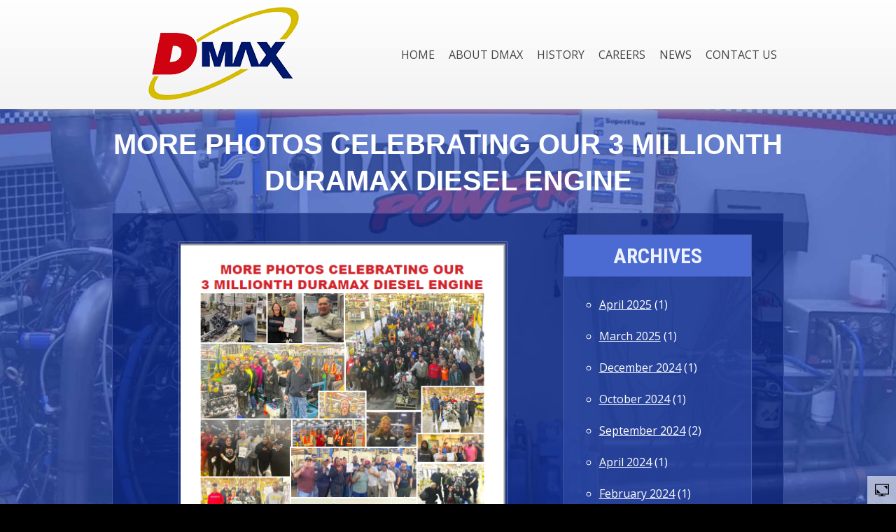

--- FILE ---
content_type: text/html; charset=UTF-8
request_url: https://www.dmaxengines.com/2023/04/25/more-photos-celebrating-our-3-millionth-duramax-diesel-engine/
body_size: 9345
content:
<!DOCTYPE html><html lang="en-US"><head><meta charset="UTF-8" /><meta name="viewport" content="width=device-width" /><meta name="viewport" content="width=device-width, initial-scale=1.0, maximum-scale=1.0, user-scalable=0" /><title>More Photos Celebrating Our 3 Millionth Duramax Diesel Engine | DMAX Ltd</title><link rel="stylesheet" href="https://fonts.googleapis.com/css?family=Roboto%20Condensed%3A400%2C400i%2C700%2C700i%7COpen%20Sans%3A400%2C400i%2C600%2C600i%2C700%2C700i%2C800%2C800i&subset=" /><link rel="profile" href="https://gmpg.org/xfn/11" /><link rel="pingback" href="https://www.dmaxengines.com/xmlrpc.php" /> <!--[if lt IE 9]> <script src="https://www.dmaxengines.com/wp-content/themes/dmaxltd/assets/js/html5.js" type="text/javascript"></script> <![endif]--> <script src="https://www.dmaxengines.com/wp-content/themes/dmaxltd/assets/js/jquery.min.js" type="text/javascript"></script> <script src="https://www.dmaxengines.com/wp-content/themes/dmaxltd/assets/js/jquery-ui.min.js" type="text/javascript"></script> <script src="https://www.dmaxengines.com/wp-content/themes/dmaxltd/assets/js/smoothscroll.js" type="text/javascript"></script> <script src="https://www.dmaxengines.com/wp-content/themes/dmaxltd/assets/js/visible.min.js" type="text/javascript"></script> <script src="https://www.dmaxengines.com/wp-content/themes/dmaxltd/assets/js/animations.min.js" type="text/javascript"></script> <link href="https://www.dmaxengines.com/wp-content/themes/dmaxltd/assets/css/animations.min.css" rel="stylesheet" type="text/css" media="all" /> <script type="text/javascript">// $.noConflict();
      jQuery(document).ready(function() {
        jQuery("div.box").hide();
        jQuery("div.box").first().show(); 
        jQuery('a#menuclick').addClass('plus')
        jQuery('a#menuclick').text('Show All');
		jQuery(".full-post h3 a").first().addClass('active1'); 
        jQuery('a#menuclick').toggle(function(){
        jQuery("div.box").slideDown();
        jQuery(this).text('Hide All');
        jQuery(this).addClass('minus');
        jQuery(this).removeClass('plus');
        //jQuery('div.full-post h3 a').removeClass('active1');
        jQuery('div.full-post h3 a').addClass('active1');
        },function(){
        jQuery(this).text('Show All');
        jQuery("div.box").slideUp();
        jQuery(this).addClass('plus');
        jQuery(this).removeClass('minus');
        jQuery('div.full-post h3 a').removeClass('active1');
        });
    var allBox = jQuery(".full-post > div.box");
    jQuery("div.full-post h3 a").click(function() {
        jQuery('div.full-post h3 a').removeClass('active2');
        var a = jQuery(this);
        if(a.hasClass('active1')){
          
        }else{
          jQuery('a#menuclick').text('Show All');
           jQuery('a#menuclick').addClass('plus');
               jQuery('a#menuclick').removeClass('minus');
         
        }
        });
       jQuery(".full-post h3 a").click(function() {
                allBox.slideUp('slow');
            var box_select = jQuery(this).parent().next();
            if(box_select.is(':visible')){
                box_select.slideUp('slow');
                jQuery('.full-post h3 a').removeClass('active1');			
            } else {
                box_select.slideDown('slow');
                jQuery('.full-post h3 a').removeClass('active1');			
                jQuery(this).addClass('active1');
            }
        });
    var b = jQuery("div#specials1 a#menuclick");
    jQuery("div#specials1 a#menuclick").click(function() {
    jQuery('div.full-post h3 a').removeClass('active2');
          if(b.hasClass('minus'))
          {
          jQuery('div.full-post h3 a').addClass('active2');
          }
     });
    
     jQuery("div.box1").hide();
        jQuery('a#menuclick1').addClass('plus')
        jQuery('a#menuclick1').text('Show All');
        jQuery('a#menuclick1').toggle(function(){
        jQuery("div.box1").slideDown();
        jQuery(this).text('Hide All');
        jQuery(this).addClass('minus');
        jQuery(this).removeClass('plus');
        jQuery('div.full-post1 h3 a').removeClass('active1');
        },function(){
        jQuery(this).text('Show All');
        jQuery("div.box1").slideUp();
        jQuery(this).addClass('plus');
        jQuery(this).removeClass('minus');
        jQuery('div.full-post1 h3 a').removeClass('active1');
        });
    var allBox1 = jQuery(".full-post1 > div.box1");
    jQuery("div.full-post1 h3 a").click(function() {
        jQuery('div.full-post1 h3 a').removeClass('active2');
        var a1 = jQuery(this);
        if(a1.hasClass('active1')){
          
        }else{
          jQuery('a#menuclick1').text('Show All');
           jQuery('a#menuclick1').addClass('plus');
               jQuery('a#menuclick1').removeClass('minus');
         
        }
        });
       jQuery(".full-post1 h3 a").click(function() {
                allBox1.slideUp('slow');
            var box_select = jQuery(this).parent().next();
            if(box_select.is(':visible')){
                box_select.slideUp('slow');
                jQuery('.full-post1 h3 a').removeClass('active1');			
            } else {
                box_select.slideDown('slow');
                jQuery('.full-post1 h3 a').removeClass('active1');			
                jQuery(this).addClass('active1');
            }
        });
    var b1 = jQuery("div#specials1 a#menuclick1");
    jQuery("div#specials1 a#menuclick1").click(function() {
    jQuery('div.full-post1 h3 a').removeClass('active2');
          if(b1.hasClass('minus'))
          {
          jQuery('div.full-post1 h3 a').addClass('active2');
          }
     });
      });</script> <script>$(document).ready(function() {
   $('#icon_cta').click(function() {
     $('#cta').toggle('fast');
});
});</script> <meta name='robots' content='max-image-preview:large' /><link rel="alternate" type="application/rss+xml" title="DMAX Ltd &raquo; Feed" href="https://www.dmaxengines.com/feed/" /><link rel="alternate" type="application/rss+xml" title="DMAX Ltd &raquo; Comments Feed" href="https://www.dmaxengines.com/comments/feed/" /><link rel="alternate" type="application/rss+xml" title="DMAX Ltd &raquo; More Photos Celebrating Our 3 Millionth Duramax Diesel Engine Comments Feed" href="https://www.dmaxengines.com/2023/04/25/more-photos-celebrating-our-3-millionth-duramax-diesel-engine/feed/" /><style id='wp-emoji-styles-inline-css' type='text/css'>img.wp-smiley,img.emoji{display:inline!important;border:none!important;box-shadow:none!important;height:1em!important;width:1em!important;margin:0 0.07em!important;vertical-align:-0.1em!important;background:none!important;padding:0!important}</style><link rel='stylesheet' id='wp-block-library-css' href='https://www.dmaxengines.com/wp-includes/css/dist/block-library/style.min.css?ver=6.5' type='text/css' media='all' /><style id='classic-theme-styles-inline-css' type='text/css'>.wp-block-button__link{color:#fff;background-color:#32373c;border-radius:9999px;box-shadow:none;text-decoration:none;padding:calc(.667em + 2px) calc(1.333em + 2px);font-size:1.125em}.wp-block-file__button{background:#32373c;color:#fff;text-decoration:none}</style><style id='global-styles-inline-css' type='text/css'>body{--wp--preset--color--black:#000;--wp--preset--color--cyan-bluish-gray:#abb8c3;--wp--preset--color--white:#fff;--wp--preset--color--pale-pink:#f78da7;--wp--preset--color--vivid-red:#cf2e2e;--wp--preset--color--luminous-vivid-orange:#ff6900;--wp--preset--color--luminous-vivid-amber:#fcb900;--wp--preset--color--light-green-cyan:#7bdcb5;--wp--preset--color--vivid-green-cyan:#00d084;--wp--preset--color--pale-cyan-blue:#8ed1fc;--wp--preset--color--vivid-cyan-blue:#0693e3;--wp--preset--color--vivid-purple:#9b51e0;--wp--preset--gradient--vivid-cyan-blue-to-vivid-purple:linear-gradient(135deg,rgba(6,147,227,1) 0%,rgb(155,81,224) 100%);--wp--preset--gradient--light-green-cyan-to-vivid-green-cyan:linear-gradient(135deg,rgb(122,220,180) 0%,rgb(0,208,130) 100%);--wp--preset--gradient--luminous-vivid-amber-to-luminous-vivid-orange:linear-gradient(135deg,rgba(252,185,0,1) 0%,rgba(255,105,0,1) 100%);--wp--preset--gradient--luminous-vivid-orange-to-vivid-red:linear-gradient(135deg,rgba(255,105,0,1) 0%,rgb(207,46,46) 100%);--wp--preset--gradient--very-light-gray-to-cyan-bluish-gray:linear-gradient(135deg,rgb(238,238,238) 0%,rgb(169,184,195) 100%);--wp--preset--gradient--cool-to-warm-spectrum:linear-gradient(135deg,rgb(74,234,220) 0%,rgb(151,120,209) 20%,rgb(207,42,186) 40%,rgb(238,44,130) 60%,rgb(251,105,98) 80%,rgb(254,248,76) 100%);--wp--preset--gradient--blush-light-purple:linear-gradient(135deg,rgb(255,206,236) 0%,rgb(152,150,240) 100%);--wp--preset--gradient--blush-bordeaux:linear-gradient(135deg,rgb(254,205,165) 0%,rgb(254,45,45) 50%,rgb(107,0,62) 100%);--wp--preset--gradient--luminous-dusk:linear-gradient(135deg,rgb(255,203,112) 0%,rgb(199,81,192) 50%,rgb(65,88,208) 100%);--wp--preset--gradient--pale-ocean:linear-gradient(135deg,rgb(255,245,203) 0%,rgb(182,227,212) 50%,rgb(51,167,181) 100%);--wp--preset--gradient--electric-grass:linear-gradient(135deg,rgb(202,248,128) 0%,rgb(113,206,126) 100%);--wp--preset--gradient--midnight:linear-gradient(135deg,rgb(2,3,129) 0%,rgb(40,116,252) 100%);--wp--preset--font-size--small:13px;--wp--preset--font-size--medium:20px;--wp--preset--font-size--large:36px;--wp--preset--font-size--x-large:42px;--wp--preset--spacing--20:.44rem;--wp--preset--spacing--30:.67rem;--wp--preset--spacing--40:1rem;--wp--preset--spacing--50:1.5rem;--wp--preset--spacing--60:2.25rem;--wp--preset--spacing--70:3.38rem;--wp--preset--spacing--80:5.06rem;--wp--preset--shadow--natural:6px 6px 9px rgba(0,0,0,.2);--wp--preset--shadow--deep:12px 12px 50px rgba(0,0,0,.4);--wp--preset--shadow--sharp:6px 6px 0 rgba(0,0,0,.2);--wp--preset--shadow--outlined:6px 6px 0 -3px rgba(255,255,255,1),6px 6px rgba(0,0,0,1);--wp--preset--shadow--crisp:6px 6px 0 rgba(0,0,0,1)}:where(.is-layout-flex){gap:.5em}:where(.is-layout-grid){gap:.5em}body .is-layout-flow>.alignleft{float:left;margin-inline-start:0;margin-inline-end:2em}body .is-layout-flow>.alignright{float:right;margin-inline-start:2em;margin-inline-end:0}body .is-layout-flow>.aligncenter{margin-left:auto!important;margin-right:auto!important}body .is-layout-constrained>.alignleft{float:left;margin-inline-start:0;margin-inline-end:2em}body .is-layout-constrained>.alignright{float:right;margin-inline-start:2em;margin-inline-end:0}body .is-layout-constrained>.aligncenter{margin-left:auto!important;margin-right:auto!important}body .is-layout-constrained>:where(:not(.alignleft):not(.alignright):not(.alignfull)){max-width:var(--wp--style--global--content-size);margin-left:auto!important;margin-right:auto!important}body .is-layout-constrained>.alignwide{max-width:var(--wp--style--global--wide-size)}body .is-layout-flex{display:flex}body .is-layout-flex{flex-wrap:wrap;align-items:center}body .is-layout-flex>*{margin:0}body .is-layout-grid{display:grid}body .is-layout-grid>*{margin:0}:where(.wp-block-columns.is-layout-flex){gap:2em}:where(.wp-block-columns.is-layout-grid){gap:2em}:where(.wp-block-post-template.is-layout-flex){gap:1.25em}:where(.wp-block-post-template.is-layout-grid){gap:1.25em}.has-black-color{color:var(--wp--preset--color--black)!important}.has-cyan-bluish-gray-color{color:var(--wp--preset--color--cyan-bluish-gray)!important}.has-white-color{color:var(--wp--preset--color--white)!important}.has-pale-pink-color{color:var(--wp--preset--color--pale-pink)!important}.has-vivid-red-color{color:var(--wp--preset--color--vivid-red)!important}.has-luminous-vivid-orange-color{color:var(--wp--preset--color--luminous-vivid-orange)!important}.has-luminous-vivid-amber-color{color:var(--wp--preset--color--luminous-vivid-amber)!important}.has-light-green-cyan-color{color:var(--wp--preset--color--light-green-cyan)!important}.has-vivid-green-cyan-color{color:var(--wp--preset--color--vivid-green-cyan)!important}.has-pale-cyan-blue-color{color:var(--wp--preset--color--pale-cyan-blue)!important}.has-vivid-cyan-blue-color{color:var(--wp--preset--color--vivid-cyan-blue)!important}.has-vivid-purple-color{color:var(--wp--preset--color--vivid-purple)!important}.has-black-background-color{background-color:var(--wp--preset--color--black)!important}.has-cyan-bluish-gray-background-color{background-color:var(--wp--preset--color--cyan-bluish-gray)!important}.has-white-background-color{background-color:var(--wp--preset--color--white)!important}.has-pale-pink-background-color{background-color:var(--wp--preset--color--pale-pink)!important}.has-vivid-red-background-color{background-color:var(--wp--preset--color--vivid-red)!important}.has-luminous-vivid-orange-background-color{background-color:var(--wp--preset--color--luminous-vivid-orange)!important}.has-luminous-vivid-amber-background-color{background-color:var(--wp--preset--color--luminous-vivid-amber)!important}.has-light-green-cyan-background-color{background-color:var(--wp--preset--color--light-green-cyan)!important}.has-vivid-green-cyan-background-color{background-color:var(--wp--preset--color--vivid-green-cyan)!important}.has-pale-cyan-blue-background-color{background-color:var(--wp--preset--color--pale-cyan-blue)!important}.has-vivid-cyan-blue-background-color{background-color:var(--wp--preset--color--vivid-cyan-blue)!important}.has-vivid-purple-background-color{background-color:var(--wp--preset--color--vivid-purple)!important}.has-black-border-color{border-color:var(--wp--preset--color--black)!important}.has-cyan-bluish-gray-border-color{border-color:var(--wp--preset--color--cyan-bluish-gray)!important}.has-white-border-color{border-color:var(--wp--preset--color--white)!important}.has-pale-pink-border-color{border-color:var(--wp--preset--color--pale-pink)!important}.has-vivid-red-border-color{border-color:var(--wp--preset--color--vivid-red)!important}.has-luminous-vivid-orange-border-color{border-color:var(--wp--preset--color--luminous-vivid-orange)!important}.has-luminous-vivid-amber-border-color{border-color:var(--wp--preset--color--luminous-vivid-amber)!important}.has-light-green-cyan-border-color{border-color:var(--wp--preset--color--light-green-cyan)!important}.has-vivid-green-cyan-border-color{border-color:var(--wp--preset--color--vivid-green-cyan)!important}.has-pale-cyan-blue-border-color{border-color:var(--wp--preset--color--pale-cyan-blue)!important}.has-vivid-cyan-blue-border-color{border-color:var(--wp--preset--color--vivid-cyan-blue)!important}.has-vivid-purple-border-color{border-color:var(--wp--preset--color--vivid-purple)!important}.has-vivid-cyan-blue-to-vivid-purple-gradient-background{background:var(--wp--preset--gradient--vivid-cyan-blue-to-vivid-purple)!important}.has-light-green-cyan-to-vivid-green-cyan-gradient-background{background:var(--wp--preset--gradient--light-green-cyan-to-vivid-green-cyan)!important}.has-luminous-vivid-amber-to-luminous-vivid-orange-gradient-background{background:var(--wp--preset--gradient--luminous-vivid-amber-to-luminous-vivid-orange)!important}.has-luminous-vivid-orange-to-vivid-red-gradient-background{background:var(--wp--preset--gradient--luminous-vivid-orange-to-vivid-red)!important}.has-very-light-gray-to-cyan-bluish-gray-gradient-background{background:var(--wp--preset--gradient--very-light-gray-to-cyan-bluish-gray)!important}.has-cool-to-warm-spectrum-gradient-background{background:var(--wp--preset--gradient--cool-to-warm-spectrum)!important}.has-blush-light-purple-gradient-background{background:var(--wp--preset--gradient--blush-light-purple)!important}.has-blush-bordeaux-gradient-background{background:var(--wp--preset--gradient--blush-bordeaux)!important}.has-luminous-dusk-gradient-background{background:var(--wp--preset--gradient--luminous-dusk)!important}.has-pale-ocean-gradient-background{background:var(--wp--preset--gradient--pale-ocean)!important}.has-electric-grass-gradient-background{background:var(--wp--preset--gradient--electric-grass)!important}.has-midnight-gradient-background{background:var(--wp--preset--gradient--midnight)!important}.has-small-font-size{font-size:var(--wp--preset--font-size--small)!important}.has-medium-font-size{font-size:var(--wp--preset--font-size--medium)!important}.has-large-font-size{font-size:var(--wp--preset--font-size--large)!important}.has-x-large-font-size{font-size:var(--wp--preset--font-size--x-large)!important}.wp-block-navigation a:where(:not(.wp-element-button)){color:inherit}:where(.wp-block-post-template.is-layout-flex){gap:1.25em}:where(.wp-block-post-template.is-layout-grid){gap:1.25em}:where(.wp-block-columns.is-layout-flex){gap:2em}:where(.wp-block-columns.is-layout-grid){gap:2em}.wp-block-pullquote{font-size:1.5em;line-height:1.6}</style><link data-minify="1" rel='stylesheet' id='contact-form-7-css' href='https://www.dmaxengines.com/wp-content/cache/min/362/wp-content/plugins/contact-form-7/includes/css/styles-8402ced1836d92f17bdeb0b858d46c0b.css' type='text/css' media='all' /><link data-minify="1" rel='stylesheet' id='rfwbs-front-style-css' href='https://www.dmaxengines.com/wp-content/cache/min/362/wp-content/plugins/responsive-full-width-background-slider/css/rfwbs_slider-62c441a84445ee993a772d4e4d2323a9.css' type='text/css' media='all' /><link rel='stylesheet' id='shutter-0-css' href='https://www.dmaxengines.com/wp-content/plugins/nextgen-gallery/products/photocrati_nextgen/modules/lightbox/static/shutter/shutter.min.css?ver=3.0.1' type='text/css' media='all' /><link data-minify="1" rel='stylesheet' id='wp_bootstrap3-bootstrap-css' href='https://www.dmaxengines.com/wp-content/cache/min/362/wp-content/themes/dmaxltd/assets/css/bootstrap-e9c56c5932f126bf713bd133a4bc49b9.css' type='text/css' media='all' /><link data-minify="1" rel='stylesheet' id='wp_bootstrap3-custom-css' href='https://www.dmaxengines.com/wp-content/cache/min/362/wp-content/themes/dmaxltd/assets/css/custom-470dbfe9b6522f2d3ac6a268f526f0e1.css' type='text/css' media='all' /><link data-minify="1" rel='stylesheet' id='wp_bootstrap3-style-css' href='https://www.dmaxengines.com/wp-content/cache/min/362/wp-content/themes/dmaxltd/style-470b84222e4f77a7b32d8282f7e4bd1e.css' type='text/css' media='all' /><style id='rocket-lazyload-inline-css' type='text/css'>.rll-youtube-player{position:relative;padding-bottom:56.23%;height:0;overflow:hidden;max-width:100%;background:#000;margin:5px}.rll-youtube-player iframe{position:absolute;top:0;left:0;width:100%;height:100%;z-index:100;background:0 0}.rll-youtube-player img{bottom:0;display:block;left:0;margin:auto;max-width:100%;width:100%;position:absolute;right:0;top:0;border:none;height:auto;cursor:pointer;-webkit-transition:.4s all;-moz-transition:.4s all;transition:.4s all}.rll-youtube-player img:hover{-webkit-filter:brightness(75%)}.rll-youtube-player .play{height:72px;width:72px;left:50%;top:50%;margin-left:-36px;margin-top:-36px;position:absolute;background:url(https://www.dmaxengines.com/wp-content/plugins/wp-rocket/inc/front/img/youtube.png) no-repeat;cursor:pointer}</style><link data-minify="1" rel='stylesheet' id='orbitslider_main-css' href='https://www.dmaxengines.com/wp-content/cache/min/362/wp-content/plugins/wp-orbit-slider/css/default-c0a7229ab726b438bcef21df386a43ba.css' type='text/css' media='all' /><link rel="https://api.w.org/" href="https://www.dmaxengines.com/wp-json/" /><link rel="alternate" type="application/json" href="https://www.dmaxengines.com/wp-json/wp/v2/posts/2324" /><link rel="EditURI" type="application/rsd+xml" title="RSD" href="https://www.dmaxengines.com/xmlrpc.php?rsd" /><link rel="canonical" href="https://www.dmaxengines.com/2023/04/25/more-photos-celebrating-our-3-millionth-duramax-diesel-engine/" /><link rel='shortlink' href='https://www.dmaxengines.com/?p=2324' /><link rel="alternate" type="application/json+oembed" href="https://www.dmaxengines.com/wp-json/oembed/1.0/embed?url=https%3A%2F%2Fwww.dmaxengines.com%2F2023%2F04%2F25%2Fmore-photos-celebrating-our-3-millionth-duramax-diesel-engine%2F" /><link rel="alternate" type="text/xml+oembed" href="https://www.dmaxengines.com/wp-json/oembed/1.0/embed?url=https%3A%2F%2Fwww.dmaxengines.com%2F2023%2F04%2F25%2Fmore-photos-celebrating-our-3-millionth-duramax-diesel-engine%2F&#038;format=xml" /><link rel="icon" href="https://www.dmaxengines.com/wp-content/uploads/sites/362/2018/05/favicon.jpg" type="image/png"/>  <script async src="https://www.googletagmanager.com/gtag/js?id=UA-123573271-1"></script> <script>window.dataLayer = window.dataLayer || [];
  function gtag(){dataLayer.push(arguments);}
  gtag('js', new Date());

  gtag('config', 'UA-123573271-1');</script>  <script>(function(w,d,s,l,i){w[l]=w[l]||[];w[l].push({'gtm.start':
new Date().getTime(),event:'gtm.js'});var f=d.getElementsByTagName(s)[0],
j=d.createElement(s),dl=l!='dataLayer'?'&l='+l:'';j.async=true;j.src=
'https://www.googletagmanager.com/gtm.js?id='+i+dl;f.parentNode.insertBefore(j,f);
})(window,document,'script','dataLayer','GTM-N8GWQZL');</script> </head><body data-rsssl=1 class="post-template-default single single-post postid-2324 single-format-standard"> <noscript><iframe src="https://www.googletagmanager.com/ns.html?id=GTM-N8GWQZL"
height="0" width="0" style="display:none;visibility:hidden"></iframe></noscript><div class="page-loader"><div class="loader">Loading</div><span class="loader-text alt-font">DMAX Ltd</span></div><div class="bannertoplogo"></div><div id="top_head-sticky-wrapper"><header id="top_head"><div class="container"><div class="col-sm-12 head"><div class="col-sm-4 logo"> <a href="https://www.dmaxengines.com"><img src="https://www.dmaxengines.com/wp-content/uploads/sites/362/2018/05/logo.png" alt="DMAX Ltd" class="img-responsive"></a></div><div class="col-sm-8 navigation"><div class="navbar-header"> <button type="button" class="navbar-toggle" data-toggle="collapse" data-target=".navbar-responsive-collapse"> <span class="icon-bar"></span> <span class="icon-bar"></span> <span class="icon-bar"></span> </button> <span class="navbar-brand hidden-xs cname">NAVIGATION</span></div><div class="collapse nav-collapse navbar-responsive-collapse"><ul id="menu-menu-1" class="nav navbar-nav"><li id="menu-item-1373" class="menu-item menu-item-type-post_type menu-item-object-page menu-item-home menu-item-1373"><a href="https://www.dmaxengines.com/">Home</a></li><li id="menu-item-1439" class="menu-item menu-item-type-post_type menu-item-object-page menu-item-1439"><a href="https://www.dmaxengines.com/about-dmax/">About DMAX</a></li><li id="menu-item-1438" class="menu-item menu-item-type-post_type menu-item-object-page menu-item-1438"><a href="https://www.dmaxengines.com/history/">History</a></li><li id="menu-item-1437" class="menu-item menu-item-type-post_type menu-item-object-page menu-item-1437"><a href="https://www.dmaxengines.com/careers/">Careers</a></li><li id="menu-item-1436" class="menu-item menu-item-type-post_type menu-item-object-page menu-item-1436"><a href="https://www.dmaxengines.com/news/">News</a></li><li id="menu-item-1377" class="menu-item menu-item-type-post_type menu-item-object-page menu-item-1377"><a href="https://www.dmaxengines.com/contact-us/">Contact Us</a></li></ul></div></div></div></div></header></div><p class="clr"></p><div class="container"><div class="col-sm-12 inner_content"><h1 class="animate" data-anim-type="fadeInDown" data-anim-delay="100"> More Photos Celebrating Our 3 Millionth Duramax Diesel Engine</h1><div class="content"><div class="col-sm-8"><div class="entry"><div class="entry-thumbnail"> <img width="237" height="300" src="[data-uri]" data-lazy-src="https://www.dmaxengines.com/wp-content/uploads/sites/362/2023/04/image003_4-237x300.png" class="alignright wp-post-image" alt="More Photos Celebrating Our 3 Millionth Duramax Diesel Engine" decoding="async" fetchpriority="high" /><noscript><img width="237" height="300" src="https://www.dmaxengines.com/wp-content/uploads/sites/362/2023/04/image003_4-237x300.png" class="alignright wp-post-image" alt="More Photos Celebrating Our 3 Millionth Duramax Diesel Engine" decoding="async" fetchpriority="high" /></noscript></div><p><img decoding="async" src="[data-uri]" data-lazy-src="https://www.dmaxengines.com/wp-content/uploads/sites/362/2023/04/image003_4.png" alt="More Photos Celebrating Our 3 Millionth Duramax Diesel Engine" width="470" height="595" class="aligncenter size-full wp-image-2325" /><noscript><img decoding="async" src="https://www.dmaxengines.com/wp-content/uploads/sites/362/2023/04/image003_4.png" alt="More Photos Celebrating Our 3 Millionth Duramax Diesel Engine" width="470" height="595" class="aligncenter size-full wp-image-2325" /></noscript></p><div class="clearboth"></div></div><div class="clearboth"></div></article></div><div class="col-sm-4"><li id="archives-2" class="widget widget_archive"><h2 class="widgettitle">Archives</h2><ul><li><a href='https://www.dmaxengines.com/2025/04/'>April 2025</a>&nbsp;(1)</li><li><a href='https://www.dmaxengines.com/2025/03/'>March 2025</a>&nbsp;(1)</li><li><a href='https://www.dmaxengines.com/2024/12/'>December 2024</a>&nbsp;(1)</li><li><a href='https://www.dmaxengines.com/2024/10/'>October 2024</a>&nbsp;(1)</li><li><a href='https://www.dmaxengines.com/2024/09/'>September 2024</a>&nbsp;(2)</li><li><a href='https://www.dmaxengines.com/2024/04/'>April 2024</a>&nbsp;(1)</li><li><a href='https://www.dmaxengines.com/2024/02/'>February 2024</a>&nbsp;(1)</li><li><a href='https://www.dmaxengines.com/2024/01/'>January 2024</a>&nbsp;(1)</li><li><a href='https://www.dmaxengines.com/2023/12/'>December 2023</a>&nbsp;(1)</li><li><a href='https://www.dmaxengines.com/2023/10/'>October 2023</a>&nbsp;(1)</li><li><a href='https://www.dmaxengines.com/2023/09/'>September 2023</a>&nbsp;(1)</li><li><a href='https://www.dmaxengines.com/2023/08/'>August 2023</a>&nbsp;(1)</li><li><a href='https://www.dmaxengines.com/2023/07/'>July 2023</a>&nbsp;(1)</li><li><a href='https://www.dmaxengines.com/2023/06/'>June 2023</a>&nbsp;(2)</li><li><a href='https://www.dmaxengines.com/2023/04/'>April 2023</a>&nbsp;(2)</li><li><a href='https://www.dmaxengines.com/2023/03/'>March 2023</a>&nbsp;(1)</li><li><a href='https://www.dmaxengines.com/2023/01/'>January 2023</a>&nbsp;(1)</li><li><a href='https://www.dmaxengines.com/2022/12/'>December 2022</a>&nbsp;(1)</li><li><a href='https://www.dmaxengines.com/2022/10/'>October 2022</a>&nbsp;(1)</li><li><a href='https://www.dmaxengines.com/2022/09/'>September 2022</a>&nbsp;(2)</li><li><a href='https://www.dmaxengines.com/2022/06/'>June 2022</a>&nbsp;(1)</li><li><a href='https://www.dmaxengines.com/2022/05/'>May 2022</a>&nbsp;(1)</li><li><a href='https://www.dmaxengines.com/2022/04/'>April 2022</a>&nbsp;(2)</li><li><a href='https://www.dmaxengines.com/2022/03/'>March 2022</a>&nbsp;(4)</li><li><a href='https://www.dmaxengines.com/2022/02/'>February 2022</a>&nbsp;(1)</li><li><a href='https://www.dmaxengines.com/2021/04/'>April 2021</a>&nbsp;(4)</li><li><a href='https://www.dmaxengines.com/2020/10/'>October 2020</a>&nbsp;(2)</li><li><a href='https://www.dmaxengines.com/2020/03/'>March 2020</a>&nbsp;(2)</li><li><a href='https://www.dmaxengines.com/2019/11/'>November 2019</a>&nbsp;(2)</li><li><a href='https://www.dmaxengines.com/2019/10/'>October 2019</a>&nbsp;(1)</li><li><a href='https://www.dmaxengines.com/2019/09/'>September 2019</a>&nbsp;(1)</li><li><a href='https://www.dmaxengines.com/2019/06/'>June 2019</a>&nbsp;(2)</li><li><a href='https://www.dmaxengines.com/2019/05/'>May 2019</a>&nbsp;(1)</li><li><a href='https://www.dmaxengines.com/2019/04/'>April 2019</a>&nbsp;(1)</li><li><a href='https://www.dmaxengines.com/2019/03/'>March 2019</a>&nbsp;(1)</li><li><a href='https://www.dmaxengines.com/2019/02/'>February 2019</a>&nbsp;(2)</li><li><a href='https://www.dmaxengines.com/2018/12/'>December 2018</a>&nbsp;(3)</li><li><a href='https://www.dmaxengines.com/2018/11/'>November 2018</a>&nbsp;(2)</li><li><a href='https://www.dmaxengines.com/2018/10/'>October 2018</a>&nbsp;(3)</li><li><a href='https://www.dmaxengines.com/2018/09/'>September 2018</a>&nbsp;(1)</li><li><a href='https://www.dmaxengines.com/2018/08/'>August 2018</a>&nbsp;(1)</li><li><a href='https://www.dmaxengines.com/2018/07/'>July 2018</a>&nbsp;(2)</li></ul></li></div></div></div></div><p class="clr"></p><footer><div class="container"><div class="col-sm-12 address"> <address><div class="vcard"><div class="fn"><div itemscope itemtype="http://schema.org/LocalBusiness"> <span itemprop="name" class="vcard-heading"><strong>DMAX Ltd., </strong></span> <img src="https://www.dmaxengines.com/wp-content/uploads/sites/362/2018/05/logo.png" itemprop="image" alt="DMAX Ltd." style="display: none;" /> <span itemprop="priceRange" class="pricerange" style="display: none;">-</span><div itemprop="address" class="footer-address" itemscope itemtype="http://schema.org/PostalAddress"> <span itemprop="streetAddress">3100 Dryden Rd., </span><span itemprop="addressLocality">Dayton, </span><span itemprop="addressRegion">OH </span><span itemprop="postalCode" class="post-code">45439</span> <br><span class="mobcta call"><strong>Phone:</strong> <a href="tel:937-425-9699">937-425-9699</a></span><span class="deskcta call" itemprop="telephone"><strong>Phone:</strong> 937-425-9699</span> <span class="fax"><strong>Fax:</strong> 937-425-9319</span> <span class="email-footer"><strong>Email: </strong><a href="mailto:info@dmax-ltd.com" itemprop="email">info@dmax-ltd.com</a> </span></div><div itemprop="address" itemscope itemtype="http://schema.org/PostalAddress"> </span></div></div></div></div><p>DMAX, Ltd. is an Equal Opportunity Employer. All qualified applicants will receive consideration for employment without regard to race, color, religion, sex, sexual orientation, gender identity, national origin, or protected veteran status and will not be discriminated against on the basis of disability.</p></address></div></div><div class="info"></div><div class="container"><div class="col-sm-8 footer_navigation"><div class="menu-footer-menu-container"><ul id="menu-footer-menu" class="menu"><li id="menu-item-1372" class="menu-item menu-item-type-post_type menu-item-object-page menu-item-home menu-item-1372"><a href="https://www.dmaxengines.com/">Home</a></li><li id="menu-item-1443" class="menu-item menu-item-type-post_type menu-item-object-page menu-item-1443"><a href="https://www.dmaxengines.com/about-dmax/">About DMAX</a></li><li id="menu-item-1442" class="menu-item menu-item-type-post_type menu-item-object-page menu-item-1442"><a href="https://www.dmaxengines.com/history/">History</a></li><li id="menu-item-1441" class="menu-item menu-item-type-post_type menu-item-object-page menu-item-1441"><a href="https://www.dmaxengines.com/careers/">Careers</a></li><li id="menu-item-1440" class="menu-item menu-item-type-post_type menu-item-object-page menu-item-1440"><a href="https://www.dmaxengines.com/news/">News</a></li><li id="menu-item-1444" class="menu-item menu-item-type-post_type menu-item-object-page menu-item-1444"><a href="https://www.dmaxengines.com/contact-us/">Contact Us</a></li><li id="menu-item-1380" class="menu-item menu-item-type-post_type menu-item-object-page menu-item-1380"><a href="https://www.dmaxengines.com/privacy-policy/">Privacy Policy</a></li></ul></div></div><div class="col-sm-4 copyrights">&copy; 2026, DMAX Ltd. All Rights Reserved.</div></div></footer><script type="text/javascript" src="https://www.dmaxengines.com/wp-content/plugins/CF7-Error-Message-Hide-On-Hover//script.js?ver=1.0.0" id="script-name-js"></script> <script type="text/javascript" src="https://www.dmaxengines.com/wp-includes/js/dist/vendor/wp-polyfill-inert.min.js?ver=3.1.2" id="wp-polyfill-inert-js"></script> <script type="text/javascript" src="https://www.dmaxengines.com/wp-includes/js/dist/vendor/regenerator-runtime.min.js?ver=0.14.0" id="regenerator-runtime-js"></script> <script type="text/javascript" src="https://www.dmaxengines.com/wp-includes/js/dist/vendor/wp-polyfill.min.js?ver=3.15.0" id="wp-polyfill-js"></script> <script type="text/javascript" id="contact-form-7-js-extra">/* <![CDATA[ */ var wpcf7 = {"api":{"root":"https:\/\/www.dmaxengines.com\/wp-json\/","namespace":"contact-form-7\/v1"},"cached":"1"}; /* ]]> */</script> <script type="text/javascript" src="https://www.dmaxengines.com/wp-content/plugins/contact-form-7/includes/js/index.js?ver=5.5.6.1" id="contact-form-7-js"></script> <script type="text/javascript" src="https://www.dmaxengines.com/wp-includes/js/jquery/jquery.js?ver=3.7.1" id="jquery-core-js"></script> <script type="text/javascript" src="https://www.dmaxengines.com/wp-includes/js/jquery/jquery-migrate.min.js?ver=3.4.1" id="jquery-migrate-js"></script> <script type="text/javascript" src="https://www.dmaxengines.com/wp-content/plugins/responsive-full-width-background-slider/js/jquery.easing.1.3.js?ver=6.5" id="rfwbs-easing-js"></script> <script type="text/javascript" src="https://www.dmaxengines.com/wp-content/plugins/responsive-full-width-background-slider/js/jquery.animate-enhanced.min.js?ver=6.5" id="rfwbs-animate-js"></script> <script type="text/javascript" src="https://www.dmaxengines.com/wp-content/plugins/responsive-full-width-background-slider/js/jquery.superslides.js?ver=6.5" id="rfwbs-superslides-js"></script> <script type="text/javascript" id="zerospam-js-extra">/* <![CDATA[ */ var zerospam = {"key":"ZcIUp#qyELlQbgci1QFq68TyU!GjFKPsVmD@F9@#ypyfyOM(5@K!QS9PiUbXV8K6"}; /* ]]> */</script> <script type="text/javascript" src="https://www.dmaxengines.com/wp-content/plugins/zero-spam/js/zerospam.js?ver=3.0.6" id="zerospam-js"></script> <script type="text/javascript" id="photocrati_ajax-js-extra">/* <![CDATA[ */ var photocrati_ajax = {"url":"https:\/\/www.dmaxengines.com\/?photocrati_ajax=1","wp_home_url":"https:\/\/www.dmaxengines.com","wp_site_url":"https:\/\/www.dmaxengines.com","wp_root_url":"https:\/\/www.dmaxengines.com","wp_plugins_url":"https:\/\/www.dmaxengines.com\/wp-content\/plugins","wp_content_url":"https:\/\/www.dmaxengines.com\/wp-content","wp_includes_url":"https:\/\/www.dmaxengines.com\/wp-includes\/","ngg_param_slug":"nggallery"}; /* ]]> */</script> <script type="text/javascript" src="https://www.dmaxengines.com/wp-content/plugins/nextgen-gallery/products/photocrati_nextgen/modules/ajax/static/ajax.min.js?ver=3.0.1" id="photocrati_ajax-js"></script> <script type="text/javascript" id="ngg_common-js-extra">/* <![CDATA[ */ var nextgen_lightbox_settings = {"static_path":"https:\/\/www.dmaxengines.com\/wp-content\/plugins\/nextgen-gallery\/products\/photocrati_nextgen\/modules\/lightbox\/static","context":"all_images_direct"}; /* ]]> */</script> <script type="text/javascript" src="https://www.dmaxengines.com/wp-content/plugins/nextgen-gallery/products/photocrati_nextgen/modules/nextgen_gallery_display/static/common.min.js?ver=3.0.1" id="ngg_common-js"></script> <script type="text/javascript" id="ngg_lightbox_context-js-extra">/* <![CDATA[ */ var nextgen_shutter_i18n = {"msgLoading":"L O A D I N G","msgClose":"Click to Close"}; /* ]]> */</script> <script type="text/javascript" src="https://www.dmaxengines.com/wp-content/plugins/nextgen-gallery/products/photocrati_nextgen/modules/lightbox/static/lightbox_context.min.js?ver=3.0.1" id="ngg_lightbox_context-js"></script> <script type="text/javascript" src="https://www.dmaxengines.com/wp-content/plugins/nextgen-gallery/products/photocrati_nextgen/modules/lightbox/static/shutter/shutter.min.js?ver=3.0.1" id="shutter-0-js"></script> <script type="text/javascript" src="https://www.dmaxengines.com/wp-content/plugins/nextgen-gallery/products/photocrati_nextgen/modules/lightbox/static/shutter/nextgen_shutter.min.js?ver=3.0.1" id="shutter-1-js"></script> <script type="text/javascript" src="https://www.dmaxengines.com/wp-content/themes/dmaxltd/assets/js/bootstrap.js?ver=1.0" id="bootstrap.js-js"></script> <script type="text/javascript" src="https://www.dmaxengines.com/wp-includes/js/comment-reply.min.js?ver=6.5" id="comment-reply-js" async="async" data-wp-strategy="async"></script> <script type="text/javascript" src="https://www.dmaxengines.com/wp-content/plugins/wp-orbit-slider/js/jquery.orbit-1.3.0.min.js?ver=6.5" id="orbitslider_main-js"></script> <style type="text/css">.rfwbs_navi{right:0}</style><div id="rfwbs_slider" class="rfwbs_slider"><div class="rfwbs_container"> <img class="rfwbs_bg" src="https://www.dmaxengines.com/wp-content/uploads/sites/362/2018/05/New-Project-7.jpg" alt="rfwbs-slide" /><img class="rfwbs_bg" src="https://www.dmaxengines.com/wp-content/uploads/sites/362/2018/05/slider2-3-1.jpg" alt="rfwbs-slide" /><img class="rfwbs_bg" src="https://www.dmaxengines.com/wp-content/uploads/sites/362/2018/05/slider2-2.jpg" alt="rfwbs-slide" /><img class="rfwbs_bg" src="https://www.dmaxengines.com/wp-content/uploads/sites/362/2018/05/slider1.jpg" alt="rfwbs-slide" /><img class="rfwbs_bg" src="https://www.dmaxengines.com/wp-content/uploads/sites/362/2018/05/slider2.jpg" alt="rfwbs-slide" /><img class="rfwbs_bg" src="https://www.dmaxengines.com/wp-content/uploads/sites/362/2019/02/slider3.jpg" alt="rfwbs-slide" /></div><nav class="rfwbs_navigation" style="display:none"> <a href="#" class="rfwbs_next">Next</a> <a href="#" class="rfwbs_prev">Previous</a></nav></div><div class="rfwbs_navi"> <a href="javascript:void(0)" id="rfwbs_toggle" title="toggle"><img src="https://www.dmaxengines.com/wp-content/plugins/responsive-full-width-background-slider/inc/images/slider-fullscreen.png" /></a></div> <script type="text/javascript">jQuery(function() {
				jQuery('#rfwbs_slider').superslides({
					animation: 'fade' ,
					animation_speed: 700,
					play: 8000,
					pagination: 0,
				});
			});
			
			jQuery(document).ready(function(){
				jQuery('#rfwbs_next_slide').click(function(){
					jQuery('.rfwbs_navigation .rfwbs_next').trigger('click');
				});	
				jQuery('#rfwbs_prev_slide').click(function(){
					jQuery('.rfwbs_navigation .rfwbs_prev').trigger('click');
				});
				jQuery('#rfwbs_toggle').click(function(){
					var zindex = jQuery('.rfwbs_slider').css('z-index');
					if(zindex < 0){
						jQuery('.rfwbs_slider').css('z-index','999999999');
					}else{
						jQuery('.rfwbs_slider').css('z-index','-1');
					}
				});
				jQuery('body').addClass('rfwbs-active');
			});</script>  <script type="text/javascript">/* <![CDATA[ */ jQuery(document).ready(function() {
jQuery('#orbit-inside').orbit({
animation: "fade",
animationSpeed: 800,
timer: true,
advanceSpeed: 4000,
pauseOnHover: true,
directionalNav: true,
captions: false,
captionAnimation: "none",
captionAnimationSpeed: 800,
bullets: false,
bulletThumbs: false,
centerBullets: true,
fluid: true
});
}); /* ]]> */</script>  <script type="text/javascript">jQuery(document).ready(function(){});</script><script>(function(w, d){
	var b = d.getElementsByTagName("body")[0];
	var s = d.createElement("script"); s.async = true;
	s.src = !("IntersectionObserver" in w) ? "https://www.dmaxengines.com/wp-content/plugins/wp-rocket/inc/front/js/lazyload-8.15.2.min.js" : "https://www.dmaxengines.com/wp-content/plugins/wp-rocket/inc/front/js/lazyload-10.17.min.js";
	w.lazyLoadOptions = {
		elements_selector: "img,iframe",
		data_src: "lazy-src",
		data_srcset: "lazy-srcset",
		data_sizes: "lazy-sizes",
		skip_invisible: false,
		class_loading: "lazyloading",
		class_loaded: "lazyloaded",
		threshold: 300,
		callback_load: function(element) {
			if ( element.tagName === "IFRAME" && element.dataset.rocketLazyload == "fitvidscompatible" ) {
				if (element.classList.contains("lazyloaded") ) {
					if (typeof window.jQuery != "undefined") {
						if (jQuery.fn.fitVids) {
							jQuery(element).parent().fitVids();
						}
					}
				}
			}
		}
	}; // Your options here. See "recipes" for more information about async.
	b.appendChild(s);
}(window, document));

// Listen to the Initialized event
window.addEventListener('LazyLoad::Initialized', function (e) {
    // Get the instance and puts it in the lazyLoadInstance variable
	var lazyLoadInstance = e.detail.instance;

	var observer = new MutationObserver(function(mutations) {
		mutations.forEach(function(mutation) {
			lazyLoadInstance.update();
		} );
	} );
	
	var b      = document.getElementsByTagName("body")[0];
	var config = { childList: true, subtree: true };
	
	observer.observe(b, config);
}, false);</script> <script>function lazyLoadThumb(e){var t='<img src="https://i.ytimg.com/vi/ID/hqdefault.jpg">',a='<div class="play"></div>';return t.replace("ID",e)+a}function lazyLoadYoutubeIframe(){var e=document.createElement("iframe"),t="https://www.youtube.com/embed/ID?autoplay=1";t+=0===this.dataset.query.length?'':'&'+this.dataset.query;e.setAttribute("src",t.replace("ID",this.dataset.id)),e.setAttribute("frameborder","0"),e.setAttribute("allowfullscreen","1"),this.parentNode.replaceChild(e,this)}document.addEventListener("DOMContentLoaded",function(){var e,t,a=document.getElementsByClassName("rll-youtube-player");for(t=0;t<a.length;t++)e=document.createElement("div"),e.setAttribute("data-id",a[t].dataset.id),e.setAttribute("data-query", a[t].dataset.query),e.innerHTML=lazyLoadThumb(a[t].dataset.id),e.onclick=lazyLoadYoutubeIframe,a[t].appendChild(e)});</script> <script>$(window).load(function () {
	 var sname = "Premier Pain Consultants";
  $(".rfwbs_container > div > img").attr("title", sname);
   $(".rfwbs_container > div > img").attr("alt", sname);
 });</script> <script>(function($){

var hasTouch = /android|iphone|ipad/i.test(navigator.userAgent.toLowerCase()),
    eventName = hasTouch ? 'touchend' : 'click';

/**
 * Bind an event handler to the "double tap" JavaScript event.
 * @param {function} doubleTapHandler
 * @param {number} [delay=300]
 */
$.fn.doubletap = function(doubleTapHandler, delay){
    delay = (delay == null) ? 300 : delay;


    this.bind(eventName, function(event){
        var now = new Date().getTime();

        // the first time this will make delta a negative number
        var lastTouch = $(this).data('lastTouch') || now + 1;
        var delta = now - lastTouch;
		$(this).find(".dropdown-menu").toggle();
        if(delta < delay && 0 < delta){
            // After we detct a doubletap, start over
            $(this).data('lastTouch', null);

            if(doubleTapHandler !== null && typeof doubleTapHandler === 'function'){
                doubleTapHandler(event);
            }
			window.location.href=$(this).attr("href");
        }else{
			$(".navbar-nav > li .dropdown-menu").hide();
			$(this).parent().find(".dropdown-menu").toggle();			
            $(this).data('lastTouch', now);
			//alert("second");			
			return false;
        }
    });
};

})(jQuery);



	  
$(document).ready(function(){	
	if (screen.width < 1025) {
		$('.navbar-nav > li.menu-item-has-children > a').doubletap(function() {});
		jQuery(".navbar-nav > li > a, .navbar-nav > li").click(function (){
			$(this).find(".dropdown-menu").toggle();
			
		});
	}
});</script> <script>document.addEventListener( 'wpcf7mailsent', function( event ) {
    location = 'https://www.dmaxengines.com/thank-you/';
}, false );</script> <script>jQuery(window).load(function(){ jQuery(".page-loader").delay(600).fadeOut("slow")})</script> </body></html>
<!-- This website is like a Rocket, isn't it? Performance optimized by WP Rocket. Learn more: https://wp-rocket.me -->

--- FILE ---
content_type: text/css; charset=utf-8
request_url: https://www.dmaxengines.com/wp-content/cache/min/362/wp-content/plugins/responsive-full-width-background-slider/css/rfwbs_slider-62c441a84445ee993a772d4e4d2323a9.css
body_size: 409
content:
body.rfwbs-active{padding-bottom:40px}.rfwbs_slider{position:fixed;top:0;width:100%;z-index:-1;background:#fff;left:0}.rfwbs_slider .rfwbs_container{display:none}.rfwbs_slider .scrollable{*zoom:1;position:relative;top:0;left:0;overflow-y:auto;-webkit-overflow-scrolling:touch;height:100%}.rfwbs_slider .scrollable:after{content:"";display:table;clear:both}.rfwbs_slider .rfwbs_navigation{margin:0 auto;position:absolute;z-index:3;top:46%;width:100%}.rfwbs_pagination{background-color:#FFF;bottom:0;box-sizing:border-box;opacity:.4;padding:11.3px;position:fixed;text-align:center;width:100%;z-index:999999999;height:40px;line-height:0}.rfwbs_pagination a{width:9px;height:12px;display:-moz-inline-stack;display:inline-block;vertical-align:middle;*vertical-align:auto;zoom:1;*display:inline;background-image:url(/wp-content/plugins/responsive-full-width-background-slider/inc/images/bullets.jpg);margin:4px 2px 2px;overflow:hidden;text-indent:-99999px;outline:0!important;background-color:transparent;background-position:0 0!important;line-height:0;border:0;transition:none 0s ease 0s}.rfwbs_pagination a.current{background-position:12px 0!important;width:12px!important}.rfwbs_slider .rfwbsoverlay{height:100%;opacity:.5;position:fixed;top:0;width:100%;z-index:99}.rfwbs_navi img{height:20px;outline:0!important}.rfwbs_navi{background-color:rgba(255,255,255,.6);bottom:0;box-sizing:border-box;display:block;height:40px;line-height:0;padding:9px 4px 9px 3px;position:fixed;z-index:999999999}.rfwbs_navi a{border:0 none;display:inline-block;height:20px;line-height:0;margin-left:8px;margin-right:6px;outline:0 none!important;padding:0;width:20px}#rfwbs_prev_slide,#rfwbs_next_slide{margin:0 4px;position:relative;top:2px}

--- FILE ---
content_type: text/css; charset=utf-8
request_url: https://www.dmaxengines.com/wp-content/cache/min/362/wp-content/themes/dmaxltd/assets/css/custom-470dbfe9b6522f2d3ac6a268f526f0e1.css
body_size: 2324
content:
body{padding-top:0;padding-bottom:60px}a:hover{text-decoration:none!important}audio,canvas,video{display:inline-block}audio:not([controls]){display:none}embed,iframe,object,video{max-width:100%;max-height:390px}h1,h2,h3,h4,h5,p,ul,ol,li{-ms-word-wrap:break-word;word-wrap:break-word}.container{margin:0 auto}.container>hr{margin:60px 0}.jumbotron{margin:80px 0;text-align:center}.jumbotron h1{font-size:100px;line-height:1}.jumbotron .lead{font-size:24px;line-height:1.25}.jumbotron .btn{font-size:21px;padding:14px 24px}.marketing{margin:60px 0}.marketing p + h4{margin-top:28px}.alignleft{display:inline;float:left;margin-right:1.625em}.alignright{display:inline;float:right;margin-left:1.625em}.aligncenter{clear:both;display:block;margin-left:auto;margin-right:auto}@font-face{font-family:'Genericons';src:url(/wp-content/themes/dmaxltd/assets/fonts/genericons-regular-webfont.eot);src:url(/wp-content/themes/dmaxltd/assets/fonts/genericons-regular-webfont.eot?#iefix) format("embedded-opentype"),url(/wp-content/themes/dmaxltd/assets/fonts/genericons-regular-webfont.woff) format("woff"),url(/wp-content/themes/dmaxltd/assets/fonts/genericons-regular-webfont.ttf) format("truetype"),url(/wp-content/themes/dmaxltd/assets/fonts/genericons-regular-webfont.svg#genericonsregular) format("svg");font-weight:400;font-style:normal}.genericon:before,.menu-toggle:after,.featured-post:before,.date a:before,.entry-meta .author a:before,.format-audio .entry-content:before,.comments-link a:before,.tags-links a:first-child:before,.categories-links a:first-child:before,.edit-link a:before,.attachment .entry-title:before,.attachment-meta:before,.attachment-meta a:before,.comment-awaiting-moderation:before,.comment-reply-link:before,#reply-title small a:before,.bypostauthor .fn:before,.error404 .page-title:before{-webkit-font-smoothing:antialiased;font:normal 16px/1 Genericons;vertical-align:text-bottom}.clear:after,.attachment .entry-header:after,.site-footer .widget-area:after,.entry-content:after,.page-content:after,.navigation:after,.nav-links:after,.gallery:after,.comment:after{clear:both}.clear:before,.clear:after,.attachment .entry-header:before,.attachment .entry-header:after,.site-footer .widget-area:before,.site-footer .widget-area:after,.entry-content:before,.entry-content:after,.page-content:before,.page-content:after,.navigation:before,.navigation:after,.nav-links:before,.nav-links:after,.gallery:before,.gallery:after,.comment:before,.comment:after{content:"";display:table}.entry-meta{clear:both;font-size:14px;line-height:1.5}.entry-meta span.tag-links{color:#08C}.entry-meta a{color:#08C}.entry-meta a:hover{color:#ea9629}.entry-meta>span{margin-right:20px}.entry-meta>span:last-child{margin-right:0}.featured-post:before{content:'\f308';margin-right:2px}.entry-meta .date a:before{content:'\f303'}.comments-link a:before{content:'\f300';margin-right:2px;top:-1px;position:relative}.entry-meta .author a:before{content:'\f304';top:-1px;position:relative}.categories-links a:first-child:before{content:'\f301'}.tags-links a:first-child:before{content:'\f302';top:-1px;position:relative}.edit-link a:before{content:'\f411';top:-1px;position:relative}.comments-title{margin-bottom:48px;margin-bottom:3.428571429rem;font-size:16px;font-size:1.142857143rem;line-height:1.5;font-weight:400}.comments-area article{margin:24px 0;margin:1.714285714rem 0}.comments-area article header{margin:0 0 48px;margin:0 0 3.428571429rem;overflow:hidden;position:relative}.comments-area article header img{float:left;padding:0;line-height:0}.comments-area article header cite,.comments-area article header time{display:block;margin-left:85px;margin-left:6.071428571rem}.comments-area article header cite{font-style:normal;font-size:15px;font-size:1.071428571rem;line-height:1.42857143}.comments-area article header time{line-height:1.714285714;text-decoration:none;font-size:12px;font-size:.857142857rem;color:#5e5e5e}.comments-area article header a{text-decoration:none;color:#5e5e5e}.comments-area article header a:hover{color:#21759b}.comments-area article header cite a{color:#444}.comments-area article header cite a:hover{text-decoration:underline}.comments-area article header h4{position:absolute;top:0;right:0;padding:6px 12px;padding:.428571429rem .857142857rem;font-size:12px;font-size:.857142857rem;font-weight:400;color:#fff;background-color:#0088d0;background-repeat:repeat-x;background-image:-moz-linear-gradient(top,#009cee,#0088d0);background-image:-ms-linear-gradient(top,#009cee,#0088d0);background-image:-webkit-linear-gradient(top,#009cee,#0088d0);background-image:-o-linear-gradient(top,#009cee,#0088d0);background-image:linear-gradient(top,#009cee,#0088d0);border-radius:3px;border:1px solid #007cbd}.comments-area li.bypostauthor cite span{position:absolute;margin-left:5px;margin-left:.357142857rem;padding:2px 5px;padding:.142857143rem .357142857rem;font-size:10px;font-size:.714285714rem}a.comment-reply-link,a.comment-edit-link{color:#686868;font-size:13px;font-size:.928571429rem;line-height:1.846153846}a.comment-reply-link:hover,a.comment-edit-link:hover{color:#21759b}.commentlist .pingback{line-height:1.714285714;margin-bottom:24px;margin-bottom:1.714285714rem}#respond{margin-top:48px;margin-top:3.428571429rem}#respond h3#reply-title{font-size:16px;font-size:1.142857143rem;line-height:1.5}#respond h3#reply-title #cancel-comment-reply-link{margin-left:10px;margin-left:.714285714rem;font-weight:400;font-size:12px;font-size:.857142857rem}#respond form{margin:24px 0;margin:1.714285714rem 0}#respond form p{margin:11px 0;margin:.785714286rem 0}#respond form p.logged-in-as{margin-bottom:24px;margin-bottom:1.714285714rem}#respond form label{display:block;line-height:1.714285714}#respond form input[type="text"],#respond form textarea{-moz-box-sizing:border-box;box-sizing:border-box;font-size:12px;font-size:.857142857rem;line-height:1.714285714;padding:10px;padding:.714285714rem;width:100%!important}#respond form p.form-allowed-tags{margin:0;font-size:12px;font-size:.857142857rem;line-height:2;color:#5e5e5e}.form-allowed-tags code{display:inline-block;white-space:normal}.required{color:#d60202;font-size:28px}.nav-previous{float:left;width:50%}.nav-next{float:right;text-align:right;width:50%}input[type="submit"]{padding:4px}blockquote,q{quotes:none}blockquote:before,blockquote:after,q:before,q:after{content:'';content:none}table{border-collapse:collapse;border-spacing:0}th,td,table{border:1px solid #ddd}table{border-collapse:collapse;width:100%}hr,dl,pre,form,table,address,blockquote{margin:0}th,td{padding:.8em}table .label{background-color:transparent;border:none;color:inherit;font-size:inherit;text-transform:inherit}.widget label{font-size:26px;font-weight:700}blockquote{background:#f9f9f9;border:none;border-left:4px solid #d6d6d6!important;margin:20px;overflow:auto;padding:0 0 10px 12px}blockquote p{font-family:'Georgia','Times New Roman',Times,serif;font-style:italic;font-size:18px;line-height:26px}img[class*="attachment-"]{height:auto}.thumbnail{margin:5px 15px 0 0}.entry-thumbnail{margin:10px 0 15px}.article.attachment{overflow:hidden}.image-attachment div.attachment{text-align:center}.image-attachment div.attachment p{text-align:center}.image-attachment div.attachment img{display:block;height:auto;margin:0 auto;max-width:100%}.image-attachment .entry-caption{margin-top:8px;margin-top:.571428571rem}img.alignnone{display:block;position:relative}img.alignright{float:right;margin:10px;display:inline}img.alignleft{float:left;margin:10px;display:inline;clear:both}img.aligncenter{display:block;text-align:center;margin:auto}.entry-content embed,.entry-content iframe,.entry-content object,.entry-content video{margin-bottom:24px;margin-bottom:1.714285714rem}.entry-content p,.entry-summary p,.comment-content p,.mu_register p{margin:0 0 24px;margin:0 0 1.714285714rem;line-height:1.714285714}.the-content{margin-bottom:5px;padding:5px;border:0;-webkit-border-radius:3px;-moz-border-radius:3px;border-radius:3px;-webkit-box-shadow:0 2px 10px rgba(0,0,0,.25);-moz-box-shadow:0 2px 10px rgba(0,0,0,.25);box-shadow:0 2px 10px rgba(0,0,0,.25)}.postmetadata{margin:10px 0}.wp-caption{max-width:100%}.wp-caption.alignnone{margin:5px 20px 20px 0}.wp-caption.alignleft{margin:5px 20px 20px 0}.wp-caption.alignright{margin:5px 0 20px 20px}.wp-caption .wp-caption-text,.gallery-caption,.entry-caption{font-style:italic;font-size:12px;font-size:.857142857rem;line-height:2;color:#757575}img.wp-smiley,.rsswidget img{border:0;border-radius:0;box-shadow:none;margin-bottom:0;margin-top:0;padding:0}.entry-content dl.gallery-item{margin:0}.gallery-item a,.gallery-caption{width:90%}.gallery-item a{display:block}.gallery-caption a{display:inline}.gallery-columns-1 .gallery-item a{max-width:100%;width:auto}.gallery .gallery-icon img{height:auto;max-width:90%;padding:1.3%}.gallery-columns-1 .gallery-icon img{padding:1.3%}.separator{border:2px solid #d6d6d6;margin:10px 0}.clearboth{height:0;clear:both;margin:0;padding:0}.pagination{text-align:center}.pagination span{color:#727272;cursor:default}.pagination span.dots{background-color:#FFF}.pager li>a,.pager li>span{border:1px solid #d6d6d6!important}.read-more{display:inline-block;padding:5px 14px;background-color:#fff;border:2px solid #d6d6d6;-webkit-border-radius:15px;-moz-border-radius:15px;border-radius:15px}.powered-by{padding-top:20px}.copyright{padding:20px 0}

--- FILE ---
content_type: text/css; charset=utf-8
request_url: https://www.dmaxengines.com/wp-content/cache/min/362/wp-content/themes/dmaxltd/style-470b84222e4f77a7b32d8282f7e4bd1e.css
body_size: 10692
content:
 .wpcf7 .screen-reader-response{display:none}.page-loader{display:block;background-color:#f0f0f0;width:100%;height:100%;position:fixed;top:0;left:0;background:#fefefe;z-index:100000}.loader{width:50px;height:50px;position:absolute;top:45%;left:50%;margin:-25px 0 0 -25px;font-size:10px;text-indent:-12345px;border-top:1px solid rgba(0,0,0,.08);border-right:1px solid rgba(0,0,0,.08);border-bottom:1px solid rgba(0,0,0,.08);border-left:1px solid rgba(0,0,0,.7);-webkit-border-radius:50%;border-radius:50%;-webkit-animation:spinner 700ms infinite linear;animation:spinner 700ms infinite linear;z-index:100001}.loader-text{position:absolute;top:50%;left:0;right:0;margin:0 auto;width:300px;height:30px;text-align:center;font-size:12px;letter-spacing:6px;color:#777}.mfp-preloader{width:50px!important;height:50px!important;-webkit-border-radius:50%;border-radius:50%;top:50%!important;left:50%!important;right:0;margin:-25px 0 0 -25px;font-size:10px;text-indent:-12345px;border-top:1px solid rgba(0,0,0,.4);border-right:1px solid rgba(0,0,0,.4);border-bottom:1px solid rgba(0,0,0,.4);border-left:1px solid #fff;-webkit-animation:spinner 700ms infinite linear;animation:spinner 700ms infinite linear;z-index:100001}@-webkit-keyframes spinner{0%{-webkit-transform:rotate(0deg);transform:rotate(0deg)}100%{-webkit-transform:rotate(360deg);transform:rotate(360deg)}}@-moz-keyframes spinner{0%{-webkit-transform:rotate(0deg);transform:rotate(0deg)}100%{-webkit-transform:rotate(360deg);transform:rotate(360deg)}}@keyframes spinner{0%{-webkit-transform:rotate(0deg);transform:rotate(0deg)}100%{-webkit-transform:rotate(360deg);transform:rotate(360deg)}}span.wpcf7-not-valid-tip{background:#fff none repeat scroll 0 0;border:1px solid;position:absolute;width:100%;z-index:999}body{padding:0;margin:0;color:#666;font-size:16px;line-height:30px;background:#000!important;font-family:'Open Sans',sans-serif;font-weight:400;-webkit-font-smoothing:antialiased}body.error404{background:#272d65!important}h4.scap{color:#fff;font-size:20px;font-weight:600;text-align:left;text-transform:uppercase}*{outline:0!important}h1,h2,h3,h4,h5,h6{font-family:'Roboto Condensed',serif;color:#fff}b,strong{font-weight:bold!important}h1{font-size:70px;text-align:center;padding-bottom:12px;text-transform:uppercase;color:#B8B8B7}h2{font-size:30px;margin-top:0;font-family:'Roboto Condensed',serif;text-transform:none;font-weight:700}.entry h2{font-family:Arial;color:#cfae00;margin-bottom:5px;font-size:28px;margin-top:20px}.entry h3{font-family:Arial;color:#fff;margin-bottom:5px;font-size:24px}.certified{background:#5d6daa;overflow:hidden}.certified .col-sm-10{margin-top:45px}.emp-application{text-align:center}a.btn.btn-custom{text-decoration:none;background:#cf0212;text-transform:capitalize;font-size:16px;font-weight:600;white-space:normal;line-height:25px}a.btn.btn-custom:hover{opacity:.8}.uio a{background:#ab010e!important;padding:5px;text-decoration:none!important;border-radius:5px;color:#fff!important}.uio a:hover{color:#fff;opacity:0.8!important}.uio{margin-top:49px}h3{font-family:'Roboto Condensed',serif}h3 small{font-family:'Roboto Condensed',serif!important;color:#fff!important;font-size:19px!important}p{padding:0 0 5px}hr{margin:0 0 10px;border-color:#343333}.career-txt{background:#cead00;padding:10px 20px;text-align:left;color:#FFF;margin-bottom:20px}.career-txt h3{margin-top:10px;font-weight:600;font-size:55px;color:#00186c;line-height:50px}.custom_content .career-txt a{background:#cf0212;padding:5px 10px;border-radius:4px;text-decoration:none;color:#FFF}.custom_content .career-txt a,.custom_content .career-txt a:hover{color:#fff;background:#ab010e!important}.bannertoplogo{position:fixed;z-index:999;top:235px;left:50px;opacity:.6;display:none}img.alignleft{margin:10px 10px 10px 0;border:1px solid rgba(204,204,204,.46);padding:2px}img.aligncenter{border:1px solid rgba(204,204,204,.46);padding:2px}.list.row.lineget{border-top:1px solid #383838;margin-top:15px;padding-top:20px}img.alignright{margin:10px 0 10px 10px;border:1px solid rgba(204,204,204,.46);padding:2px}.entry ul{list-style:none;padding-left:10px;margin-top:10px;background:#5d6daa;padding:8px 20px 1px 20px}.entry ul li{background:url(/wp-content/themes/dmaxltd/images/arrow.png) no-repeat left 4px;padding-left:30px;background-size:16px auto;line-height:25px;margin-bottom:15px;margin-top:5px}.entry .check-list li{background:url(/wp-content/themes/dmaxltd/images/check-list.png) no-repeat left 9px;padding-left:25px}.sub_heading{margin:0;padding:0}iframe{border:0 solid #808080!important}.row.images{margin-bottom:20px;margin-top:10px}.row.images img{padding:5px;border:1px solid #ccc;margin:20px auto}.service_sec{float:left;margin-bottom:0}.service_sec img{margin-top:27px;margin-right:25px}.col-sm-12.errorpage{padding-top:80px}.service_sec h4{color:#7B7B7B;font:italic 600 23px/26px 'Lato',sans-serif;height:auto;margin:0 0 5px}.service_sec>p{font-style:italic}div.wpcf7-mail-sent-ok{color:#fff!important;font-size:16px!important;text-align:center!important;font-weight:bold!important}header{background:url(/wp-content/themes/dmaxltd/images/head-bg.png);float:left;margin:0;min-height:0;width:100%;z-index:99;position:fixed;box-shadow:27px -1px 14px #ccc}.loc-divide{border-color:rgba(179,179,179,.49);display:block;margin-bottom:10px;margin-top:10px;padding-bottom:13px}.entry h2.loc-sub{color:#f26521;font-size:30px;padding-left:15px}.page-id-937 .content.form{display:none}#wpbs_slider h2 a{color:gray;text-decoration:none}#dvLoading{background:#fff url(/wp-content/themes/dmaxltd/images/loader.gif) no-repeat center center;height:100%;width:100%;position:fixed;z-index:9999999;top:0}.logo{display:block;margin:10px 0 10px;text-align:center}.top_right{float:right}.social_media{color:#626262;font-size:13px;font-weight:400;padding-top:0;font-family:"fonts/Open Sans Light"}.social_media a{margin-right:25px;opacity:1}.social_media ul{margin:0 auto;overflow:hidden;padding:5px 0 25px;text-align:center;width:235px}.social_media ul li{float:left;height:41px;margin-right:5px;padding:0}.social_media li{list-style:none outside none;padding-left:0}.social_media a:last-child{margin-right:0}.social_media a:hover{opacity:.6}.info{display:block;border-bottom:1px solid #5d5d5d;padding-bottom:13px;margin-bottom:10px;margin-top:10px}.navigation .navbar{min-height:0;padding-right:0;padding-left:0;margin-bottom:0;background-color:#e15840;border-radius:0;padding:0}.content .navigation{display:none}.navbar-nav{display:block;margin-bottom:0;margin-top:0;text-align:right}ul.event-list{list-style:none;padding:0}.nav-collapse.collapse{line-height:11px}ul.event-list .col-sm-10{padding:0}.navigation .navbar-header{padding:0}.navigation{margin:0;padding:0}.navbar-brand{pointer-events:none;text-transform:uppercase;outline:none;padding:0;font-size:16px;color:#fff;float:left;margin-top:18px}.navbar-toggle .icon-bar{background-color:#fff;height:4px}.navbar-toggle{border:medium none;border-radius:0;float:right;height:32px;padding:8px 12px;position:relative;right:0;top:9px;width:48px}.gm-style .place-card-large{display:none!important}.navbar-toggle:hover,.navbar-toggle:focus{background:none}.nav-collapse{height:auto;position:relative;overflow:hidden;z-index:999;padding-bottom:0;padding-top:0;width:100%;text-align:center}.home_inner_cont{padding:122px 0 0}.home_content h2{color:#FFF;font-family:Arial;font-size:46px;font-weight:900;line-height:normal;text-align:left;margin:0;padding:0;font-style:normal;text-transform:uppercase}.home_content h1{color:#FFF;font-family:Arial;font-size:42px;font-style:normal;font-weight:900;letter-spacing:0;margin:0 0 16px;padding:0;text-align:left;text-transform:uppercase;line-height:64px}.home_content h1 span{color:#cfae00;font-size:96px;font-weight:900;line-height:64px;margin:15px 0 38px 0;padding:0;text-align:left;font-style:normal;letter-spacing:-1px}.navbar-nav>li{display:inline-block;float:none;font-family:'Open Sans',sans-serif;margin-left:2px;margin-right:2px;margin-bottom:0}.navbar-nav>li>a{color:#000;font-size:14px;text-transform:uppercase;float:none;line-height:16px;font-weight:400;text-align:center}.navbar-nav>li>a:hover,.navbar-nav>li>a:focus,.navbar-nav>li.current_page_item>a,.navbar-nav>li.current-menu-parent>a{color:#fff;background-color:#cf0212}.navbar-nav>li.dropdown>a:hover b,.navbar-nav>li.dropdown>a:focus b,.navbar-nav>li.dropdown.current_page_item a b,.navbar-nav>li.dropdown.current-menu-parent a b{border-top:5px solid #FFF!important}.navbar-nav>.dropdown>a .caret .navbar-nav>li.menu-item-has-children .dropdown-menu li a{color:#878787;background:none}.navbar-nav>li.menu-item-has-children .dropdown-menu li a:hover,.dropdown-menu>li>a:focus{background:transparent;color:#ffe00e}.navbar-nav>li.current-menu-parent .dropdown-menu li.current_page_item a{background:transparent;color:#ffe00e}.navbar-nav>li.current-menu-parent .dropdown-menu li.current_page_item a:hover{background:transparent;color:#fff}.navbar-nav>.open>a:focus{background:#b10022;color:#fff}ul.nav li.dropdown:hover>ul.dropdown-menu{display:block}.dropdown-menu{background-color:#cf0212!important;border-top:7px solid #d6bd00;width:300px;min-width:190px;border-radius:0;box-shadow:none;right:0%;left:auto}.dropdown-menu>li>a{padding:10px 30px!important;font-size:18px;white-space:normal!important;text-align:left;color:#fff}.navbar-nav>.dropdown>a .caret{border-top:5px solid #666666!important;border-right:5px solid transparent;border-left:5px solid transparent}.inner-header .navbar-nav>li:first-child{padding:20px 16px 20px 0}.inner-header .navbar-nav>li{padding:20px 16px}p.clr{padding:0;margin:0;clear:both}.home #banner{background:#000;float:left;margin:0 0 0;width:100%;position:relative;min-height:890px;background-size:100% 100%}#banner{background:#2494c1;float:left;margin:0 0 0;min-height:100%;width:100%}.sub_heading h2{text-align:left}.home_content{margin:240px auto 0 auto}.inner_content{float:none;margin:0 auto 0 auto;padding:90px 0 60px 0;min-height:250px}.inner_content h1{font-size:40px;font-family:Arial;color:#FFF;border:none;padding-bottom:10px;padding-top:10px;font-weight:700}.list ul li a{text-decoration:none;color:#fff;text-decoration:none}.list ul li{text-decoration:none;color:#fff}.row.form ul,.row.form2 ul{list-style:none;padding:0;margin:0}.red{color:red}.row.form2.form3{margin-top:10px}.row.form ul li,.row.form2 ul li{list-style-image:none!important;background:none;padding-left:0}.row.form label,.row.form2 label{display:block;width:100%;margin:10px 0 5px 0;font-family:'Open Sans',sans-serif;font-weight:400}.row.form p{margin-top:15px}.row.form textarea.wpcf7-form-control,#commentform textarea#comment{height:198px}.row.form input.wpcf7-form-control.wpcf7-submit{float:right;margin-top:15px}.row.form2 input.wpcf7-form-control.wpcf7-submit{float:right;margin-top:0}.list ul li a:hover{color:#fff;text-decoration:underline!important}.banner{padding:14px 0 0}.says{display:none}.content{background:rgba(0,24,108,.6);display:block;padding:30px 30px 30px 30px;overflow:hidden;min-height:384px;border:1px solid #3e529f;color:#fff}.content.form{background:#222}.full-post h3{background-color:#000;border:1px solid #171717;clear:both;font-weight:100;line-height:26px;margin:0 0 4px;padding:10px 0 10px 10px}.full-post h3{cursor:pointer;font-size:20px}.full-post h3 a{background:url(/wp-content/themes/dmaxltd/images/bullet1.png) no-repeat scroll left center;color:gray;cursor:pointer;display:block;font-size:20px;font-weight:400;padding:0 0 0 40px;text-decoration:none;font-family:'Open Sans',sans-serif;font-style:normal}.full-post .post-content{background:none repeat scroll 0 0 #000;padding:20px 40px;margin:0 0 4px}.full-post .post-content p{color:#919191;font-style:normal;font-size:17px;font-family:"fonts/Open Sans Light"}.full-post h3 a.active1,.full-post h3 a:hover{background:url(/wp-content/themes/dmaxltd/images/bullet2-ne.png) no-repeat scroll left center;text-decoration:none}body.rfwbs-active{padding-bottom:0!important}.event-list li img{border:1px solid #DDD;border-radius:5px;margin-top:5px;max-height:95px;max-width:95px;width:100%}.contact h2{font-size:28px}.event-list li h2{color:#2494C1;font-size:18px;font-weight:400;margin:0;padding:0 0 26px;text-align:right}event-blog ul,event-blog li{cursor:default;list-style:none outside none;margin:0;padding:0}.wp-pagenavi{clear:both;text-align:center}.wp-pagenavi a,.wp-pagenavi span{border:1px solid #BFBFBF;margin:2px;padding:4px 7px!important;text-decoration:none}div.navigation a{text-decoration:none}.custom_content{color:#FFF;font-size:20px;font-weight:600;font-family:'Open Sans',sans-serif;padding:0 35px 0 0}.custom_content p{line-height:31px}.custom_content a{color:#000;text-decoration:underline}.custom_content a:hover{color:#000;text-decoration:none}.social_media h3{color:#FFF;font-family:'Roboto Condensed',sans-serif;font-size:16px;margin-bottom:8px;margin-top:34px;font-weight:600}.callouts{background:rgba(0,24,108,.6);width:300px;min-height:1355px;border-right:1px solid #3e529f;border-left:1px solid #3e529f}.head{margin:0;padding:0}.callouts .discription{display:block;font-family:'Open Sans',sans-serif;font-size:18px;color:#fff;font-weight:400;line-height:28px}.callouts .callout-box{color:#fff;display:table;font-size:14px;line-height:22px;margin:auto;padding:10px 9px 0;text-align:left;transition-duration:1s;transition-property:background;width:100%;font-style:normal;font-family:'Open Sans',sans-serif;font-weight:400}.callouts .discription h3{color:#fff;font-weight:900;font-family:Arial;font-size:24px;margin:40px 0 5px;text-transform:capitalize}.box:hover h3{color:#4c4c4c}.callouts .button{display:block;margin:0 0 0 0;padding:0;text-align:left}.callouts .cal_readmore,.highlight .cal_readmore{background:#cf0212;color:#FFF;display:inline-block;font-size:16px;font-weight:700;padding:5px 20px;text-align:center;margin:0 0 20px;text-transform:capitalize;font-family:'Open Sans',sans-serif;text-decoration:none;border-radius:5px}.callouts figure{float:left;margin:0 24px 0 0}.callouts .cal_readmore:hover,.highlight .cal_readmore:hover{opacity:.7;color:#fff}.callouts .cal_readmore:focus{text-decoration:none}.callouts .callout-box ul{padding:0;margin:0 0 15px 0;list-style:none}.callouts .callout-box ul li{padding:0 0 0 25px;margin:0 0 15px 0;list-style:none;background:url(/wp-content/themes/dmaxltd/images/arrow.png) no-repeat left 10px;line-height:28px;color:#fff;font-size:18px;font-family:'Open Sans',sans-serif;font-weight:400}.callouts .callout-box ul li a{color:#fff;text-decoration:underline;font-size:16px;font-family:'Open Sans',sans-serif}address{color:#333;font-family:'Open Sans',sans-serif;font-size:16px;font-weight:400;line-height:24px}.address1 div{display:inline}address .b-name{font-size:16px;font-weight:700;color:#306}address .phone{line-height:12px!important}address a{color:#fff!important;font-size:16px}.white{color:#fff;font-weight:700}.mobile{display:none}.payloads{text-align:right}.payloads p{font-family:'Open Sans',sans-serif;font-size:16px;color:#ddd}address a{font-family:'Open Sans',sans-serif;color:#aaa;line-height:14px;font-size:16px;text-decoration:underline}address a:hover,address a:focus{color:#aaa;text-decoration:none}span.mail{margin-left:7px;padding-left:10px;border-left:1px solid #fff}.vcard .phone,.vcard .mail{display:inline-block;line-height:6px}.entry .space{margin-left:0}footer{background:url(/wp-content/themes/dmaxltd/images/footer-bg.jpg) repeat center center;color:#b2b2b2;font-size:14px;font-family:'Open Sans',sans-serif;padding:25px 0 6px 0;width:100%;bottom:0;font-weight:400}.footer_navigation{margin:0}.footer_navigation ul{padding:8px 0 0 0;text-align:left;margin:0;list-style:none}.footer_navigation ul li{padding:0 6px 0 6px;margin:0 0 10px;float:none;display:inline-block;border-left:1px #666 solid;line-height:14px}.footer_navigation ul li:first-child{border-left:0;padding-left:0}.footer_navigation li a{color:#b3b3b3;font-size:16px;font-family:'Open Sans',sans-serif;text-transform:capitalize}.copyrights{color:#b4b4b4;font-size:16px;font-family:'Open Sans',sans-serif;text-align:right;margin:5px auto 9px auto}.footer_navigation ul li a:hover,.footer_navigation ul li a:focus,.footer_navigation ul li.current_page_item a{color:#cfae00;text-decoration:none}#wpbs_slider{background-position:8px 8px!important;border-bottom-left-radius:0!important;border-top-left-radius:0!important;box-shadow:3px 2px 2px 1px #6C6868;cursor:inherit!important}#wpbs_slider h2{color:gray;margin-bottom:0;margin-top:8px;font-weight:400}.event-blog{list-style:none outside none;margin:0;padding:0}.event-blog li{list-style:none outside none;margin:0;padding:0 25px 0 0}.blog-inner{border:1px solid #4a5fa9;display:inline-block;margin-bottom:25px;min-height:432px;background:rgba(49,77,167,.6)}.blog-inner .entry-content{font-size:16px;padding:15px}.blog-inner h2{color:#f1f1f1;font-size:22px;font-weight:400;margin:0;padding:0 0 15px;text-transform:capitalize;font-family:'Roboto Condensed',sans-serif}.blog-inner .entry-thumbnail{margin:0;text-align:center;padding:10px;border-bottom:1px solid #4a5fa9}.ngg-galleryoverview{text-align:center}.ngg-gallery-thumbnail-box{display:inline-block!important;float:none!important}.blog-inner h2:hover{opacity:.9}.entry.archive{padding:20px 20px 20px;border:1px solid #4a5fa9;background:rgba(49,77,167,.6);margin:20px 0 20px}.wp-caption .wp-caption-text,.gallery-caption,.entry-caption{font-size:11px!important;color:#ffffff!important;text-align:center;line-height:20px;font-style:normal}article.blog_post{border:1px solid #4a5fa9;display:block;margin-bottom:25px;padding:0;background:rgba(49,77,167,.6)}figure.post-thumbnail img{width:auto;height:auto;max-width:100%;min-height:100%}.pc_area{padding:0 20px}figure.post-thumbnail{text-align:center;border-bottom:1px solid #4a5fa9;padding:10px}time.time{display:inline}.postmetadata{margin:10px 0;display:inline}.blog-inner h4{color:#f1f1f1;font-size:18px;font-weight:400;margin:0;padding:0 0 15px}.blog-inner a{text-decoration:none!important;text-transform:none}.blog-inner a:hover{text-decoration:underline}.blog-inner .share-block{border-top:1px solid #4a5fa9;color:#f1f1f1;display:inline-block;padding:10px 0 5px;width:100%}.my-comm{background:url(/wp-content/themes/dmaxltd/images/comment_icon.png) no-repeat right center;display:inline-block;min-height:27px!important;text-align:right}.blog-inner .entry-thumbnail img{max-height:100%;min-height:auto;width:auto;height:auto;margin:0 auto;max-width:100%}#archives-2 h2.widgettitle{text-align:center;padding:10px;background:#4b6bd2;color:#eef2ff;text-transform:uppercase}#archives-2 ul{margin:25px 0 0;padding:0}#archives-2 ul li{margin:15px 0 7px 50px;list-style:circle}.entry-thumbnail img{max-height:244px;min-height:244px;width:100%}.blog-inner .share-block{border-top:1px solid #4a5fa9;color:#f1f1f1;display:inline-block;padding:10px 0 5px;width:100%}.entry-thumbnail{margin:0 0 10px 0}.my-date{font-size:17px}.read-more{background:#3892E3;font-size:14px;font-family:'Open Sans',sans-serif;display:inline-block;padding:0 10px;color:#fff;text-align:center;text-transform:none;font-weight:600;border:none;margin-top:15px}.inner_content .read-more a{color:#fff;padding:6px 30px;display:block;text-decoration:none}.read-more:hover{opacity:.9}.read-more a:hover{color:#fff}.reply a{font-size:12px!important}.single .entry-thumbnail img{border:medium none;width:auto;display:none}ul.children{padding:0}#comments{padding:20px 0}#comment{min-height:100px!important}.commentlist{list-style:none outside none;margin:0;padding:0}.commentlist li{list-style:none outside none}.commentlist li{list-style:none outside none;margin:0 0 0;padding:15px 0}.commentlist li img{border:1px solid #DDD;height:60px;margin:0 10px 0 0;padding:5px;width:60px}.comment-meta{float:left;width:100%}.comment-meta a{float:left;font-size:14px;padding:5px 0;text-align:left}a.comment-reply-link,a.comment-edit-link{color:#686868;font-size:.928571rem;line-height:1.84615}#respond{margin-top:3.42857rem}#respond form{margin:1.71429rem 0}#respond form p{margin:.785714rem 0}#respond #commentform textarea,#respond #commentform input[type=text]{background-color:#000;background-image:none;border:1px solid #343333;border-radius:0;box-shadow:none!important;color:#fff;display:block;font-size:16px;line-height:1.625;min-height:40px;padding:6px 12px;transition:border-color 0.15s ease-in-out 0s,box-shadow 0.15s ease-in-out 0s;width:100%;border-radius:4px}.entry{display:block;width:100%}.wpcf7-radio,.wpcf7-checkbox{background:none repeat scroll 0 0 rgba(0,0,0,0)!important;border:medium none!important}.wpcf7-form-control,#commentform input#author,#commentform input#email,#commentform input#url,#commentform textarea#comment{background-color:#fff;background-image:none;border:1px solid #fff;color:#111;display:block;height:40px;padding:5px 15px;transition:border-color 0.15s ease-in-out 0s,box-shadow 0.15s ease-in-out 0s;width:100%;font-style:italic;font-size:16px;font-family:'Open Sans',sans-serif;font-weight:400}div.wpcf7 img.ajax-loader{float:right;margin-top:25px;margin-right:5px}.row.form2 img.ajax-loader{margin-top:9px}.wpcf7-form-control:focus,#commentform input#author:focus,#commentform input#email:focus,#commentform input#url:focus,#commentform textarea#comment:focus{outline:0 none}.wpcf7-form-control[disabled],.wpcf7-form-control[readonly],fieldset[disabled] .wpcf7-form-control{background-color:#EEE;cursor:not-allowed;opacity:1}.wpcf7-form .wpcf7-submit,.wpcf7-form button,#commentform #submit{-moz-user-select:none;background-image:none;border:1px solid rgba(0,0,0,0);border-radius:4px;cursor:pointer;display:inline-block;font-size:14px;font-weight:400;line-height:1.42857;margin-bottom:0;padding:6px 12px;text-align:center;vertical-align:middle;white-space:nowrap}div.captcha-846 .wpcf7-not-valid-tip{width:68%;left:33%}.wpcf7-form .wpcf7-submit,.wpcf7-form button,#commentform #submit{background-color:#cf0212!important;border-top:0px!important;color:#fff!important;margin-bottom:10px;border-radius:0;font-size:16px!important;text-transform:uppercase;font-weight:700;font-style:normal;border-radius:5px;font-family:'Open Sans',sans-serif}#commentform #submit{width:auto;border:none;margin-top:11px}.wpcf7-form .wpcf7-submit:focus,.wpcf7-form .wpcf7-submit:active:focus,.wpcf7-form .wpcf7-submit.active:focus{outline:thin dotted;outline-offset:-2px}.wpcf7-form .wpcf7-submit:hover,#commentform #submit:hover{opacity:.8}.wpcf7-captcha-captcha-846{float:left;margin:0 6px 0 0;width:70px;padding:0}.wpcf7-captchar{width:82%}.captcha-846 .wpcf7-not-valid-tip{left:79px;width:82%}.wpcf7-form span.wpcf7-not-valid-tip{border:1px solid red;font-size:13px;left:0;padding:7px 5px;position:absolute;top:0;width:100%;z-index:9;border-radius:0;color:#666!important}.wpcf7-form span.captcha-txt span.wpcf7-not-valid-tip{margin-left:0%;width:100%}.textarea span.wpcf7-not-valid-tip{padding:17px 5px}div.wpcf7-mail-sent-ok{border:none!important}textarea.wpcf7-form-control,#commentform textarea#comment{height:117px}.wpcf7-form .mandatory{font-size:14px;margin-bottom:22px;color:#B8B8B7;font-weight:700}.inner_content a{color:#fff;text-decoration:underline}.inner_content a:hover{text-decoration:none}div.wpcf7-response-output{margin:1em 0;padding:.5em 1em}div.wpcf7-validation-errors{border:none;color:red;text-align:center}label{display:inline;font-weight:700;margin-bottom:5px}.corona-msg{color:#E0C70B;border:2px solid #d10d1c;padding:15px;font-size:18px;background:#ab010e;font-weight:700;margin-bottom:20px}.contact .col-sm-6{padding:0}.contact .col-sm-12{padding:0}br.iphone{display:none}li#archives-2{background:rgba(49,77,167,.6);list-style:none;margin:0;padding:0 0 25px;border:1px solid #4a5fa9}.callouts .discription p{font-family:'Open Sans',sans-serif;font-size:16px;color:#fff;margin-bottom:5px;line-height:26px;font-weight:500}@media (min-width:320px) and (max-width:479px){.my-date{float:left;width:auto}.my-comm{float:left;width:40%;background:url(/wp-content/themes/dmaxltd/images/comment_icon.png) no-repeat right center}header{min-height:53px}br.iphone{display:block}.navbar-nav>li:first-child{padding:15px 0 0}.callouts .callout-box{margin-bottom:0;padding:0}address{text-align:center;padding:0 4px}.social_media{text-align:left}.copyrights{padding:17px 0 0;text-align:center}.footer_navigation ul li{display:inline-block;float:none;padding:0 2px 0 5px}.footer_navigation ul{text-align:center}.callouts .discription{clear:both;display:block;min-height:138px;padding:0}.callouts figure{width:100%;margin:0 0 24px 0}.callouts{margin-bottom:0}img.alignright{float:right;margin:10px 0;display:inline;height:auto;max-width:100%;width:100%}.certified img.alignleft{float:none;display:block;margin:10px auto;width:auto}img.alignleft{float:left;margin:10px 0;display:inline;clear:both;height:auto;max-width:100%;width:100%}img.aligncenter{display:block;text-align:center;margin:auto;height:auto;max-width:100%}.event-list li{text-align:center}.event-blog li{padding:0}.inner_content h1{border:medium none;font-size:32px;padding-bottom:18px}h2{font-size:22px}.nav-collapse{float:left;width:100%}.navbar-nav{margin-bottom:15px;margin-top:10px;float:none}.navbar-nav>li>a{line-height:20px!important;margin:0;padding:10px 0!important;text-align:center}.navbar-nav>li>a{border-radius:0;line-height:20px;padding-bottom:15px;padding-top:15px;text-decoration:none}.nav>li>a{display:inline-block;padding:10px 15px;position:relative}.current_page_item a,.current-menu-parent>a{color:#FA5455}#wpbs_slider{top:77px!important}.banner #wpbs_slider{top:185px!important}inner-header div.navigation{padding-top:20px;padding-bottom:20px}.navbar-nav{margin-bottom:0;margin-top:10px}.front-logo img{width:84%}#wpbs_slider h2{color:#4C4C4C;margin-bottom:0;margin-top:11px}.wpcf7-captcha-captcha-846{margin:0 6px 0 0;width:72px}.captcha-846 .wpcf7-not-valid-tip{width:70%;font-size:12px}}@media (min-width:480px) and (max-width:767px){.my-date{float:left;width:80%}.my-comm{float:left;width:20%}header{min-height:53px}#wpbs_slider{top:77px!important}.banner #wpbs_slider{top:198px!important}.wpcf7-captchar{width:85%}.nav-collapse{float:left;width:100%}.navbar-nav{margin-bottom:15px;margin-top:10px;float:none}.navbar-nav li.current-menu-item a,.navbar-nav li.current_page_ancestor a{color:#fff}.navbar-nav>li>a{line-height:20px!important;margin:0;padding:10px 0!important;text-align:center}.navbar-nav>li>a{border-radius:0;line-height:20px;padding-bottom:15px;padding-top:15px;text-decoration:none}.nav>li>a{display:inline-block;padding:10px 15px;position:relative}.current_page_item a,.current-menu-parent>a{color:#FA5455}.callouts .callout-box{margin-bottom:0;padding:0}address{text-align:center}.social_media{text-align:left;padding-bottom:8px}.copyrights{padding:17px 0 0;text-align:center}.footer_navigation ul li{display:inline-block;float:none}.footer_navigation ul{text-align:center}h1{font-size:58px}body{font-size:16px}.callouts .discription{clear:both;display:block;min-height:138px;padding:0}.callouts figure{width:100%;margin:0 0 24px 0}.inner-header .nav-collapse{float:none;position:relative;width:100%}img.alignright{float:right;margin:10px 0;display:inline;height:auto;max-width:100%;width:100%}img.alignleft{float:left;margin:10px 0;display:inline;clear:both;height:auto;max-width:100%;width:100%}img.aligncenter{display:block;text-align:center;margin:auto;height:auto}.event-list li{text-align:center}.event-blog li{padding:0}.navbar-nav{margin-bottom:0;margin-top:10px}div.navigation{padding-top:10px;padding-bottom:5px}.inner-header div.navigation{padding-top:20px;padding-bottom:20px}#wpbs_slider h2{color:#4C4C4C;margin-bottom:0;margin-top:11px}.callouts{margin-bottom:0}}@media screen and (max-width:640px){.page-id-699 p img.aligncenter{width:100%;height:auto}.entry-thumbnail img{width:100%;max-height:350px;min-height:0}.social_media ul{text-align:left;width:100%}}@media screen and (min-width:1024px){div img.rfwbs_bg{top:-120px!important}.rfwbs_slider{top:87px!important}.navbar-nav>li>a{color:#444;font-size:16px;text-transform:uppercase;line-height:16px;font-weight:500;justify-content:center;padding:70px 8px;vertical-align:top}.inner_content{padding:150px 0 60px 0}.page-id-707 .inner_content{padding:230px 0 0 0}.wpcf7-captchar{width:82%}.pull-right .col-sm-12{padding:7px}}@media screen and (min-width:640px) and (max-width:767px){.wpcf7-captchar{width:86%}.captcha-846 .wpcf7-not-valid-tip{width:87%}}@media screen and (min-width:450px) and (max-width:767px){.page-form .form3 .col-sm-6:nth-child(1){float:left}}@media screen and (min-width:450px) and (max-width:600px){.page-form .c-form .wpcf7-captchar{width:100%!important}.page-form .c-form .captcha-846 .wpcf7-not-valid-tip{width:100%!important}}@media screen and (min-width:450px) and (max-width:640px){.c-form .wpcf7-captchar{85.6%!important}.c-form .captcha-846 .wpcf7-not-valid-tip{width:85.6%!important}}@media screen and (min-width:650px) and (max-width:767px){.c-form .wpcf7-captchar{width:84%!important}.c-form .captcha-846 .wpcf7-not-valid-tip{width:87.5%!important}}@media (min-width:990px) and (max-width:1024px){.logo .img-responsive{width:215px}.bannertoplogo{left:5px;opacity:.5;top:180px;z-index:0}.footer_navigation,footer .copyrights{width:100%;text-align:center}.footer_navigation ul{text-align:center}.inner_content h1{font-size:45px!important}.home_content h1{font-size:32px!important}#top_head{padding-bottom:0}.home_content h2{font-size:40px}.home_content h1 span{font-size:85px}.mobile{display:inline}.desktop{display:none}.navbar-nav>li{margin-left:1px;margin-right:1px}}@media (min-width:768px) and (max-width:990px){.logo{margin:6px 0 1px!important}.blog-inner h2{min-height:88px}.blog-inner p.content-str{min-height:142px}.entry-thumbnail img{height:auto!important;min-height:100%}.certified img.alignleft{margin:10px 10px 10px -6px}.logo .img-responsive{width:118px}footer .address{width:100%}.footer_navigation ul{text-align:center}.entry .table-striped tr td img{height:auto;width:100%}.entry .table-striped tr td{width:33%!important}div .highlight p{font-size:15px;padding:30px 5px 15px}div img.rfwbs_bg{top:-145px!important}.wpcf7 .wpcf7-captchar{font-size:11px}.wpcf7-form span.captcha-txt span.wpcf7-not-valid-tip{font-size:9px;padding:8px 0 9px 5px}.field{padding:7px}span.wpcf7-list-item{margin-right:10px!important}.callouts{padding:0}div.rfwbs_slider{top:150px}.home_inner_cont{padding:150px 0 0}.social_media ul{margin:0!important}.bannertoplogo{left:5px;opacity:.5;top:180px;z-index:0}.mobile{display:inline}.desktop{display:none}body{overflow-x:hidden!important}#top_head{padding-bottom:0}.inner_content{padding:90px 0 60px!important}.entry ul{padding-left:10px}.navbar-nav>li>a,.dropdown-menu>li>a{font-size:13px}.nav.navbar-nav{margin-top:60px}.payloads p{font-size:14px}.callouts{width:240px!important}.inner_content h1{font-size:45px!important}.home_content h1{font-size:32px!important;line-height:normal}.img-responsive{width:97%}.home_content h1 span{font-size:68px}.social_media{padding-top:5px}address{font-size:14px}footer{font-size:12px}address{font-size:14px}.captcha-846 .wpcf7-not-valid-tip{width:75%}.wpcf7-captchar{width:75%}.navbar-nav>li>a{padding:8px 15px}.home_content h2{font-size:40px}}@media screen and (max-width:767px){.ullink{margin:0!important}ul.event-blog li.col-sm-6{margin:0 auto}.entry-thumbnail img{height:auto!important;min-height:100%}img.size-medium.wp-image-1533{width:auto;max-width:100%;height:auto}.wp-caption.alignright{margin:5px auto 20px;float:none;display:block}img.alignleft.size-full{display:block;max-width:100%;width:auto;margin:0 auto 10px;float:none}.page-id-81 .table-striped tr td{display:block;text-align:center}.inner_content div.highlight{width:100%}.rfwbs_slider{min-height:2662px;top:0!important}div img.rfwbs_bg{top:0px!important}.home div.highlight{margin-top:50px!important}.callouts{padding:20px 0}.field{padding:7px}.navbar-nav>li.dropdown>a:hover b,.navbar-nav>li.dropdown>a:focus b,.navbar-nav>li.dropdown.current_page_item a b,.navbar-nav>li.dropdown.current-menu-parent a b{border-top:5px solid #ee1d25!important}.navbar-nav>li>a:hover,.navbar-nav>li>a:focus,.navbar-nav>li.current_page_item>a,.navbar-nav>li.current-menu-parent>a{background-color:#ce0212;color:#fff}.home_content h1{font-size:25px!important;margin-top:2px}.navbar-nav>li>a br{display:none}.custom_content{font-size:18px!important;padding:0}.bannertoplogo{display:none}.wpcf7-captcha-captcha-846{margin-bottom:5px}.navbar-nav{background:#00186c}.home_content h2{font-size:30px;line-height:32px}.social_media{padding-top:0}.list{padding-bottom:20px}.list ul{padding-left:5px;margin-bottom:0}.desktop{display:none}.social_media ul{float:left}.mobile{display:inline;text-decoration:underline;color:#999}.copyrights{padding:0 5px 0;margin:0 auto}.payloads{margin-top:25px;text-align:center}.social_media ul{padding:5px 0 45px}.home_content h1 span{font-size:49px}.home_content h1{font-size:43px}.dropdown-menu>li>a{text-align:center}.inner_content h1{line-height:41px;font-size:36px}.home_content h1{font-size:43px;line-height:36px;margin:10px 0 15px}.navbar-nav>li{display:block}.navbar-nav>li>a{display:block}.navbar-nav>li>.dropdown-menu{padding:0;position:inherit;width:100%}.callouts{min-height:0;padding-bottom:30px}.ngg-gallery-thumbnail-box{float:left;margin-right:5px;text-align:center;width:100%}.ngg-gallery-thumbnail{float:left;text-align:center;width:100%}.ngg-gallery-thumbnail img{display:inline-block!important}div.navigation a{padding:10px 0}.img-responsive{float:none}.contact h2{margin-top:20px}.home_content,.callouts{width:100%;text-align:center;margin:20px 0}.home_content h1,.home_content h2{text-align:center}.navbar-nav>li>a{color:#fff;font-size:16px;font-weight:500;padding:35px;text-transform:uppercase;width:100%}div.navigation{background:#00186c none repeat scroll 0 0;padding:0 10px 14px}header{padding:0;position:relative}.home_inner_cont{padding:0 0 0}.inner_content{padding:0 0 0 0}.single .entry-thumbnail img{margin-left:14px;width:100%}.home_content h1 span{display:block;text-align:center;margin-top:0;font-size:80px;line-height:102px}.social_media{overflow:hidden}}@media screen and (max-width:480px){.inner_content h1{padding-left:15px;padding-right:15px}.table-striped td{font-size:11px}.highlight .cal_readmore{margin-top:20px}.highlight .cal_readmore{display:block;margin:20px auto;width:200px}.row.images img{max-width:100%}.wpcf7-captchar{width:100%;display:inline}.captcha-846 .wpcf7-not-valid-tip{width:100%}.captcha-846 .wpcf7-not-valid-tip{left:0;top:-7px;width:100%}.wpcf7-form-control-wrap.captcha-846{display:inline}span.days{display:block}.qualify{margin:10px auto 0 auto!important;float:none!important;display:block!important}.home_content h1{margin-top:2px;font-size:20px!important;line-height:normal!important}.home_content h1 span{display:block;text-align:center;margin-top:0;line-height:50px;font-size:45px!important;margin:15px 0 20px 0}}@media screen and (min-width:390px) and (max-width:480px){.code{display:block}}@media screen and (min-width:480px) and (max-width:767px){ul.event-blog li.col-sm-6{width:60%;margin:0 auto}.entry-thumbnail img{height:auto!important;min-height:100%}}@media screen and (max-width:360px){.home_content h1{font-size:43px;line-height:43px;margin:10px 0 10px 0}.home_content h2{font-size:28px;line-height:32px}.wpcf7-captchar{width:100%;display:inline}.captcha-846 .wpcf7-not-valid-tip{width:100%}}@media screen and (max-width:320px){.captcha-846 .wpcf7-not-valid-tip{width:100%}}.screen-reader-text{display:none}#TB_caption{color:#555;float:left;height:auto!important;padding:0 30px 0 25px!important}@media screen and (max-width:1024px){span.mobcta{display:inline!important}.deskcta{display:none}}span.mobcta{display:none}.col-sm-6.right-image{text-align:right}.col-sm-6.right-image img:hover{opacity:.7}.bottom-content{margin-top:0}.social_media h3{float:left}.social_media ul{float:left;width:auto;padding:0;margin-top:13px;margin-left:10px;margin-top:21px}.social_media{margin-top:13px;margin-bottom:90px}.title-top-space{margin-top:12px}.center{text-align:center}.business-people{width:78%;margin:0 auto 20px auto}.business-people .thumbnail>img{width:100%}.business-people h4{color:#6c1113;font-weight:700;font-family:'Roboto Condensed',sans-serif}.business-people p{font-size:14px}.business-people .thumbnail img{margin-bottom:0;width:100%}.business-people .caption{text-align:center;min-height:136px}.link-btn{background:#04a0d0;border-radius:3px;color:#FFF;text-decoration:none!important;padding:7px 81px;font-size:19px;font-weight:700;display:inline-block;margin-top:10px}.link-btn:hover{background:#6f1416}.table-bordered{margin:15px 0 20px 0}.color-box{margin:0 0 15px 0;background:rgba(133,133,133,.2);padding:15px 0 5px 0;border:1px solid rgba(133,133,133,.3)}.circle{padding:1px 13px;border-radius:50%;background:#FFF;color:#333;width:41px;height:40px;display:block;float:left;font-size:31px;margin-right:10px}.page-form{background:rgba(238,29,37,.06);border:1px solid rgba(133,133,133,.3);padding:3px 10px;margin:8px auto 20px}.sm-title{margin-bottom:0}.inner-slider{margin:0 auto}.owl-theme .owl-controls .owl-buttons .owl-next,.owl-theme .owl-controls .owl-buttons .owl-prev{top:44%!important}.owl-theme .owl-controls .owl-pagination{display:none!important}.owl-theme .owl-controls .owl-buttons div{padding:3px 15px!important;background:#000!important;opacity:0.7!important;border:1px solid #ddd}.owl-theme .owl-controls .owl-buttons div:hover{opacity:0.5!important}.table-bordered>thead>tr>th,.table-bordered>tbody>tr>th,.table-bordered>tfoot>tr>th,.table-bordered>thead>tr>td,.table-bordered>tbody>tr>td,.table-bordered>tfoot>tr>td{border:1px solid #6c6c6c!important}h2.steptwo{margin-bottom:8px}p.l-space .link-btn{margin-top:5px}.approval{font-size:19px}.wpcf7-form-control-wrap.mathcaptcha{margin-top:15px}.c-form ul li{list-style:none!important}.c-form .col-sm-4{padding-left:0;margin-bottom:10px}.c-form .col-sm-4:nth-child(4){padding-right:0px!important}.check-boxes .wpcf7-list-item{display:inline-block;width:32%}.check-boxes{min-height:176px}.check-boxes .wpcf7-form-control{height:auto!important;background:rgba(33,33,33,.7)!important;border:1px solid rgba(133,133,133,.3)!important;padding:15px 10px;margin-bottom:0}.wpcf7-form span{color:#fff!important;font-weight:400;font-family:'Open Sans',sans-serif;font-size:16px}.c-form .captcha-846 .wpcf7-not-valid-tip{width:91%}.page-form textarea.wpcf7-form-control,.page-form #commentform textarea#comment{height:65px}.entry .page-form h2{margin-top:20px;margin-bottom:0}@media screen and (-webkit-min-device-pixel-ratio:0){::i-block-chrome,.wpcf7-radio label{display:inline-block}}@media screen and (min-width:1000px){.c-form .wpcf7-captchar{width:91.3%!important}}@media screen and (min-width:768px){.inner-slider{width:75%}.inner-slider.construction{width:400px;margin-bottom:25px}}@media screen and (max-width:460px){.wpcf7 input[type=text]{width:100%}.c-form .captcha-846 .wpcf7-not-valid-tip{width:100%}}@media only screen and (max-width:767px){.col-sm-5.modemar{margin-top:-25px}.blog-inner .entry-thumbnail img{max-height:inherit!important;height:auto!important}.entry .page-form h2{margin-bottom:10px}.row.interior-form .wpcf7-form-control{font-size:12px!important}.content.form{padding:15px}.content.form label{font-size:13px!important}.inner-slider{width:100%!important}ul.nav li.dropdown>ul.dropdown-menu{margin:0 11%;max-width:80%;width:80%}.navbar-nav>li{border-radius:0!important;margin-left:0;margin-right:0}.navbar-nav>li>.dropdown-menu a{color:#FFF}.callouts .callout-box{display:block;float:none}.col-sm-6.right-image{text-align:center!important;margin-top:20px}span.mail{padding-left:0;margin-left:0;border:none!important}footer{margin-top:25px}.homefooter{margin-top:20px!important}.link-btn{display:inline-block!important}.inner_content .row ul{margin-bottom:0}.color-box{padding-bottom:15px}.business-people{width:250px!important}.row.two-images .col-sm-6{margin-bottom:20px}.qualify{width:auto!important}.row.two-images img{width:100%;height:auto}.check-boxes .wpcf7-list-item{width:100%}.c-form .col-sm-4{padding:0px!important}}@media screen and (min-width:400px) and (max-width:767px){.entry img.alignright{display:block;margin:10px auto!important;width:auto!important;float:none}}@media screen and (min-width:768px) and (max-width:1000px){footer .footer_navigation,footer .copyrights{width:100%;text-align:center}footer .address{padding-right:0}.row.two-images img{width:100%;height:auto}.dropdown-menu{left:inherit;right:0}.check-boxes .wpcf7-list-item{width:100%}.c-form .wpcf7-captchar{width:86.3%!important}.c-form .captcha-846 .wpcf7-not-valid-tip{width:88%}}@media screen and (min-width:1000px) and (max-width:1100px){.callouts{min-height:1185px}.footer_navigation ul li{padding:0 5px 0 10px}.dropdown-menu{left:inherit;right:0}.c-form .wpcf7-captchar{width:91.1%!important}}embed,iframe,object,video{max-width:100%;max-height:100%}::-webkit-input-placeholder{color:rgb(101,103,103)}::-moz-placeholder{color:rgb(101,103,103)}:-ms-input-placeholder{color:rgb(101,103,103)}:-moz-placeholder{color:rgb(101,103,103)}.row.interior-form input::-webkit-input-placeholder{color:rgb(101,103,103)!important}.row.interior-form input::-moz-placeholder{color:rgb(101,103,103)!important}.row.interior-form input:-ms-input-placeholder{color:rgb(101,103,103)!important}.row.interior-form input:-moz-placeholder{color:rgb(101,103,103)!important}.cntct-page-bg .row.interior-form input::-webkit-input-placeholder{color:rgb(101,103,103)!important}.cntct-page-bg .row.interior-form input::-moz-placeholder{color:rgb(101,103,103)!important}.cntct-page-bg .row.interior-form input:-ms-input-placeholder{color:rgb(101,103,103)!important}.cntct-page-bg .row.interior-form input:-moz-placeholder{color:rgb(101,103,103)!important}.field{text-align:center;font-family:'Open Sans',sans-serif;font-size:16px;font-weight:500;color:#fff;margin:3px 0}.wpcf7 .wpcf7-captchar{margin:0 0 0 2% !IMPORTANT;width:100%!important;padding:0 10px!important}.cntct-page-bg .wpcf7 .wpcf7-captchar{width:79.4%!important}.wpcf7-captchac{border:1px solid #fff;height:40px;margin-bottom:4px;width:75px;float:left;padding:0 5px;margin-right:8px}span.captcha-txt{display:inline-block;width:66.2%}div.highlight{background:#0bf;border:1px solid #625e5ec9;margin-bottom:20px;padding:5px;color:#fff;text-align:center;width:70%;margin:40px auto}.home div.highlight{margin-top:60px;width:100%}.highlight p{border:1px solid #66d6ff;padding:20px 10px 5px;margin-bottom:0;color:#222;font-size:18px;font-weight:700;font-family:'Open Sans',sans-serif}.rfwbs_slider{top:210px}img.rfwbs_bg{top:-200px!important}.row.interior-form span.wpcf7-form-control-wrap{display:block}.row.interior-form span.wpcf7-form-control-wrap.Insurance{display:inline-block!important}.row.interior-form .wpcf7-form-control{background-color:#2e2e2e;background-image:none;border:1px solid rgba(127,125,125,.33);box-shadow:0 1px 1px rgba(0,0,0,.075) inset;color:#ccc;display:block;height:50px;padding:5px 15px;transition:border-color 0.15s ease-in-out 0s,box-shadow 0.15s ease-in-out 0s;width:100%;font-size:16px;font-style:normal}.row.interior-form .wpcf7-captchac{width:35%;padding:0}.wpcf7-form .row.interior-form .wpcf7-submit{width:40%;float:right}.row .row{margin-right:auto;margin-left:auto}label.mand{margin-top:8px;display:inline-block}.row.interior-form p,.row.interior-form label{color:#ccc}.table-striped>tbody>tr:nth-child(odd)>td,.table-striped>tbody>tr:nth-child(odd)>th{background-color:rgba(238,29,37,.06)}.inner_content .table-striped a{color:#f26521;text-decoration:none}.inner_content .table-striped a:hover{text-decoration:underline!important}th,td{vertical-align:top}.btn{background:#ed1c24;color:#fff!important;text-decoration:none!important}.content.form h2{color:#eee;text-transform:uppercase;text-align:center;font-size:50px;margin:0 0 25px 0}span.wpcf7-list-item{margin-right:15px;margin-left:7px}.home div.wpcf7 img.ajax-loader{float:none;margin:0 auto;display:block}.wpcf7-form .row.interior-form span.wpcf7-not-valid-tip{background:#2e2e2e;color:red!important}ol{margin-left:-15px}ol li{padding-left:10px}.lab .col-sm-6 .aligncenter{margin:10px auto;max-width:100%}.no-padd{padding:0}.padd-left{padding-left:0}.padd-right{padding-right:0}.home div.highlight strong{display:block;font-size:28px;font-family:'Roboto Condensed',sans-serif;color:#fff;text-transform:uppercase;margin-bottom:15px}.callouts .discription p.insurance{font-weight:300}.callouts .discription p.insurance span{font-weight:300}.callout-box p.button a.cal_readmore{font-size:16px;margin-top:22px}.call{border-right:1px solid #a9a9a9;padding:0 10px}.fax{border-right:1px solid #a9a9a9;padding:0 10px}.post-code{padding-right:10px}.email-footer{padding-left:10px}.address .vcard span{font-size:16px;font-family:'Open Sans',sans-serif;font-weight:400;color:#fff;line-height:30px}.address .vcard span.email-footer a{color:#fff!important;text-decoration:none}.address .vcard span.email-footer a:hover{text-decoration:underline!important}.address .vcard span.vcard-heading{text-transform:capitalize;color:#cfae00;font-family:'Open Sans',sans-serif;font-size:16px;font-weight:700;margin-left:10px}.footer-address{display:inline}.bussi-hours{font-size:14px;font-family:'Open Sans',sans-serif;font-weight:400;color:#666}.bussi-hours h2{font-size:16px;font-family:'Open Sans',sans-serif;color:#222;text-transform:uppercase;font-weight:700;margin-top:10px;margin-bottom:0}@media screen and (min-width:768px){.navbar-nav{float:right;margin-top:0;margin-bottom:0}}.about-ul{background:#eee;padding:0}.cntct-sec1{background:#7d92da;padding:12px 15px;min-height:222px}.cntct-sec2{background:#eee;padding:12px 15px;min-height:222px;margin-top:20px}.map{margin-top:20px}.cntct-h2{font-family:'Roboto Condensed',serif;color:#fff;margin-bottom:5px;font-size:28px;margin-top:20px;text-transform:none;font-weight:700}.cntct-page-bg{background:#5d6daa;padding:5px 15px 40px;min-height:611px;margin-bottom:40px}.cntct-page-bg1{background:#384c91;padding:5px 15px 40px;min-height:611px;margin-bottom:40px}.cntct-page-bg1 a{color:#fff;text-decoration:none}.cntct-page-bg1 a:hover{text-decoration:underline!important}.cntct-page-bg span.wpcf7-form-control-wrap{display:block}.cntct-page-bg .wpcf7-form .wpcf7-submit,.wpcf7-form button,#commentform #submit{width:auto;float:right;padding:7px 25px}.cntct-page-bg .wpcf7-form-control,#commentform input#author,#commentform input#email,#commentform input#url,#commentform textarea#comment{color:#666}.cntct-page-bg .wpcf7-form span{color:#f00!important}.cntct-page-bg .wpcf7-form span.fan{color:#fff!important}.wpcf7-form .captcha-row span.wpcf7-not-valid-tip{width:79.4%!important;right:0;left:auto;padding:4px 5px}.bussi-hours div{font-size:16px;font-family:'Open Sans',sans-serif;color:#222;text-transform:uppercase;font-weight:700;margin-top:10px;margin-bottom:0}.callout-box.down-calmore .button{margin:0 0 15px 0}div.wpcf7 .ajax-loader{display:none}.about-heading{background:#d9dbdc;padding:15px 0}.about-heading h2{margin-top:10px;margin-bottom:10px}.about-heading h2 span{display:block;padding-top:11px}.about-inner1{padding:16px 0 16px 23px}.about-inner2{padding:16px 0}.callout-box.down-calmore h3{margin-top:10px}span.wpcf7-form-control.wpcf7-radio{padding-left:0}.cntct-page-bg .wpcf7-form span.wpcf7-not-valid-tip{padding:4px 5px}.cntct-page-bg div.wpcf7-mail-sent-ok{color:#4dc34d!important}.wpcf7-form-control-wrap.Insurance{display:inline-block !IMPORTANT}span.wpcf7-form-control-wrap{display:block!important}.cta_wrapper{background:none repeat scroll 0% 0% #fff;padding:8px 0 8px;position:fixed;z-index:100;right:0;top:204px;box-shadow:0 0 6px #757575}div#cta{display:none;float:right;color:#00bbff!important;font-size:26px;font-weight:700;padding-right:20px;margin:5px 0}button#icon_cta{background:url(http://coxmedia.thestagingurl.com/medicalartssa/wp-content/uploads/sites/344/2017/12/phone.png) center no-repeat;border:medium none;cursor:pointer;float:left;height:44px;margin:0;outline:medium none;padding:69px 0 0;text-indent:-9999px;width:65px}span.cta-leb-first{display:block;text-transform:uppercase;font-size:16px}.cta_wrapper .mobcta>a{color:#0bf}@media (max-width:767px){.padd-mble{padding:0}.certified .col-sm-10{margin-top:5px;text-align:center;margin-bottom:15px}.single .entry-thumbnail img{display:none}.certified img.alignleft{float:none;display:block;margin:10px auto;width:auto}.single .inner_content h1{line-height:41px;font-size:30px;padding:0 15px}.entry h2{font-size:26px}.entry ul ul{padding-left:0!important}.cntct-page-bg1,.cntct-page-bg{min-height:auto}div.wpcf7-validation-errors{clear:both}.logo{margin:20px 0}.callouts .cal_readmore,.highlight .cal_readmore{padding:11px 15px}.social_media{margin-bottom:20px}.content{padding:20px}.cntct-sec1-top{margin-bottom:20px}.wpcf7 .wpcf7-captchar{margin:0!important}.entry img.alignright{width:340px!important}.home_content h1{font-size:40px!important}.home_content h2{font-size:34px!important;line-height:12px;margin-top:50px}.home div.highlight strong{margin-bottom:0}span.mobcta.call{border-left:medium none;border-right:medium none;display:block!important}.fax{border-right:medium none;display:block}.col-sm-4.padd-mble.about-inner1>ul{margin-top:30px;padding-left:20px}.col-sm-4.padd-mble.about-inner2>ul{padding-bottom:20px;padding-left:20px}.callout-box.down-calmore h3{margin-top:25px}.cta_wrapper>#icon_cta{display:none}.cta_wrapper>div#cta{float:none;padding:0 15px;text-align:center}.cta_wrapper{top:0;width:100%}header{border-top:1px solid #ccc}}@media (min-width:320px) and (max-width:420px){.cntct-page-bg .wpcf7 .wpcf7-captchar{width:100%!important}.wpcf7-form .captcha-row span.wpcf7-not-valid-tip{bottom:0;left:auto;right:0;top:auto;width:100%!important}span.captcha-txt{width:71.1%}.wpcf7-form span.captcha-txt span.wpcf7-not-valid-tip{margin-left:0}span.wpcf7-form-control-wrap.Insurance{display:inline-block}.highlight .cal_readmore{margin:0 auto 20px}}@media (min-width:350px) and (max-width:370px){span.captcha-txt{width:74.7%}}@media (min-width:371px) and (max-width:380px){span.captcha-txt{width:75.8%}}@media (min-width:400px) and (max-width:420px){span.wpcf7-form-control-wrap{display:block}span.wpcf7-form-control-wrap.Insurance{display:inline-block}span.captcha-txt{width:78.1%}}@media (min-width:450px) and (max-width:490px){.cntct-page-bg .wpcf7 .wpcf7-captchar{width:79.7%!important}.wpcf7-form .captcha-row span.wpcf7-not-valid-tip{left:auto;padding:4px 11px;right:0;width:79.7%!important}span.wpcf7-form-control-wrap{display:block}span.wpcf7-form-control-wrap.Insurance{display:inline-block}span.captcha-txt{width:81%}.highlight .cal_readmore{margin:0 auto 20px}.about-heading h2 span{display:inline-block}}@media (min-width:600px) and (max-width:650px){.cntct-page-bg .wpcf7 .wpcf7-captchar{width:85.4%!important}.wpcf7-form .captcha-row span.wpcf7-not-valid-tip{left:auto;right:0;width:85.4%!important}span.wpcf7-form-control-wrap{display:block}span.wpcf7-form-control-wrap.Insurance{display:inline-block}span.captcha-txt{width:86.3%}.callouts .cal_readmore,.highlight .cal_readmore{margin:20px 0 20px}.about-heading h2 span{display:inline-block}}@media (min-width:651px) and (max-width:670px){.cntct-page-bg .wpcf7 .wpcf7-captchar{width:86%!important}.wpcf7-form .captcha-row span.wpcf7-not-valid-tip{left:auto;right:0;width:86%!important}span.wpcf7-form-control-wrap{display:block}span.wpcf7-form-control-wrap.Insurance{display:inline-block}span.captcha-txt{width:86.9%}.callouts .cal_readmore,.highlight .cal_readmore{margin:20px 0 20px}.about-heading h2 span{display:inline-block}}@media (min-width:700px) and (max-width:740px){.cntct-page-bg .wpcf7 .wpcf7-captchar{width:87.5%!important}.wpcf7-form .captcha-row span.wpcf7-not-valid-tip{left:auto;right:0;width:87.5%!important}span.wpcf7-form-control-wrap{display:block}span.wpcf7-form-control-wrap.Insurance{display:inline-block}span.captcha-txt{width:88.2%}.callouts .cal_readmore,.highlight .cal_readmore{margin:20px 0 20px}.about-heading h2 span{display:inline-block}}@media (min-width:768px) and (max-width:1000px){.cntct-page-bg .wpcf7 .wpcf7-captchar{width:72.5%!important}.wpcf7-form .captcha-row span.wpcf7-not-valid-tip{left:auto;right:0;width:72.5%!important}div.rfwbs_slider{top:80px}.navbar-nav>li>a{padding:33px 5px}.nav.navbar-nav{margin-bottom:0;margin-top:0}.logo{margin:24px 0 1px}.social_media ul li{margin-left:5px;margin-right:0;margin-top:23px}.insurance-col{width:100%!important}span.captcha-txt{width:100%}.wpcf7 .wpcf7-captchar{margin:0!important}.about-heading{padding:27px 0}.home_inner_cont{padding:81px 0 0!important}}@media (min-width:768px) and (max-width:1024px){.home_inner_cont{padding:86px 0 0}.img-responsive{width:340px}.home_content h1{font-size:56px!important}.single .inner_content h1{font-size:35px!important}}@media (min-width:1010px) and (max-width:1280px){.cntct-page-bg .wpcf7 .wpcf7-captchar{width:79.5%!important}.wpcf7-form .captcha-row span.wpcf7-not-valid-tip{left:auto;right:0;width:79.5%!important}.wpcf7-form span.captcha-txt span.wpcf7-not-valid-tip{margin-left:2%}.home_inner_cont{padding:121px 0 0}}@media (min-width:1280px){.wpcf7-form span.captcha-txt span.wpcf7-not-valid-tip{margin-left:2%}}.about-page ul li{padding-left:27px}.entry ul ul{padding-left:10px!important;margin-top:0;margin-bottom:-15px}.entry .sm-title{margin-bottom:0}.entry ul.sm-ul{margin-top:0}.entry h3 span{font-size:21px!important}.address.col-sm-12{text-align:center}.address.col-sm-12 p{color:#b3b3b3;margin-top:15px;font-size:15px;margin-bottom:0}.single-post .entry img{max-width:100%;height:auto}.color-link a{background-color:#cf0212!important;padding:7px 15px;text-decoration:none!important;border-radius:5px}.color-link a:hover{opacity:.7}.dmx-opper a,.dmx-opper a:hover{color:#ab010e}.hlink{color:#fff!important}p.uio.huio1{margin-bottom:20px}.imp-schd{background:rgba(16,27,51,.5);padding:15px;margin-bottom:20px}.imp-schd a{color:#FFFFFF!important}.imp-schd h3{color:#cead01;font-weight:700}.blog-inner{width:100%}.clickhere{position:relative;display:table;margin:40px auto}.clickhere .clickhere-txt{position:relative;width:100%;margin:auto;height:35px;padding:5px 10px;color:#FFF;line-height:1em;background:#ab010e;text-align:center;display:block;text-decoration:none}.clickhere:hover,.clickhere .clickhere-txt:hover{opacity:.95;color:#FFF}.emp-application a{display:inline-block;margin:3px 5px}

--- FILE ---
content_type: text/css; charset=utf-8
request_url: https://www.dmaxengines.com/wp-content/cache/min/362/wp-content/plugins/wp-orbit-slider/css/default-c0a7229ab726b438bcef21df386a43ba.css
body_size: 763
content:
.content{position:relative}.content .slide-content{position:absolute;top:0;left:0;width:96%;height:96%;padding:2%}#orbit-wrap{background:#000 url(/wp-content/plugins/wp-orbit-slider/css/images/loading.gif) no-repeat center center}#orbit-inside img.orbit-slide{width:100%!important;max-width:100%!important;height:auto}#orbit-inside a{display:block;width:100%}div.orbit-wrapper{height:1px;position:relative}div.orbit{width:1px;height:1px;position:relative;overflow:hidden}div.orbit.with-bullets{margin-bottom:40px}div.orbit>img{position:absolute;top:0;left:0}div.orbit>a{border:none;position:absolute;top:0;left:0;line-height:0;display:none}.orbit>div{position:absolute;top:0;left:0;width:100%;height:100%}div.timer{width:40px;height:40px;overflow:hidden;position:absolute;top:10px;right:10px;opacity:.6;cursor:pointer;z-index:1001}span.rotator{display:block;width:40px;height:40px;position:absolute;top:0;left:-20px;background:url(/wp-content/plugins/wp-orbit-slider/css/images/rotator-black.png) no-repeat;z-index:3}span.mask{display:block;width:20px;height:40px;position:absolute;top:0;right:0;z-index:2;overflow:hidden}span.rotator.move{left:0}span.mask.move{width:40px;left:0;background:url(/wp-content/plugins/wp-orbit-slider/css/images/timer-black.png) repeat 0 0}span.pause{display:block;width:40px;height:40px;position:absolute;top:0;left:0;background:url(/wp-content/plugins/wp-orbit-slider/css/images/pause-black.png) no-repeat;z-index:4;opacity:0}span.pause.active{background:url(/wp-content/plugins/wp-orbit-slider/css/images/pause-black.png) no-repeat 0 -40px}div.timer:hover span.pause,span.pause.active{opacity:1}.orbit-caption{display:none;font-family:Arial,Helvetica,sans-serif;font-size:14px}.orbit-wrapper .orbit-caption{z-index:1000;color:#f1f1f1;text-align:left;padding:7px 0;position:absolute;left:0;bottom:40%;width:100%}.orbit-caption h2{text-transform:none!important;font-size:44px;background:#292b2a;margin:0;padding:10px 15px!important;display:block;font-weight:400;background:rgba(0,0,0,.6)}.orbit-caption h3{text-transform:none!important;font-size:56px;background:#e176a2;margin:0;opacity:.9;padding:10px 15px;display:inline-block}div.slider-nav{display:block}div.slider-nav span{width:78px;height:100px;text-indent:-9999px;position:absolute;z-index:1000;top:50%;margin-top:-50px;cursor:pointer}div.slider-nav span.right{background:url(/wp-content/plugins/wp-orbit-slider/css/images/right-arrow.png);right:0}div.slider-nav span.left{background:url(/wp-content/plugins/wp-orbit-slider/css/images/left-arrow.png);left:0}.orbit .fluid-placeholder{visibility:hidden;position:static;display:block;width:100%}.orbit,.orbit-wrapper{width:100%!important}.orbit-bullets{position:absolute;z-index:1000;list-style:none;bottom:-50px;left:50%;margin-left:-50px;padding:0;margin:0 0 25px}.has-thumbs{position:relative;float:left;margin:-40px 0 20px 0;left:0;bottom:0;width:100%;padding:3px 0 0;background:#000}.orbit-bullets li{float:left;margin-left:5px;cursor:pointer;color:#999;text-indent:-9999px;background:url(/wp-content/plugins/wp-orbit-slider/css/images/bullets.png) no-repeat 4px 0;width:13px;height:12px;overflow:hidden}.orbit-bullets li.has-thumb{background:none;width:20%;height:80px;margin:0 0 3px;opacity:.7;filter:alpha(opacity=70)}.orbit-bullets li.active{color:#222;background-position:-8px 0}.orbit-bullets li.active.has-thumb{opacity:1;filter:alpha(opacity=100)}@media (max-width:450px){div.slider-nav span{width:39px;height:50px;margin-top:-25px}div.slider-nav span.right{background:url(/wp-content/plugins/wp-orbit-slider/css/images/right-arrow-small.png)}div.slider-nav span.left{background:url(/wp-content/plugins/wp-orbit-slider/css/images/left-arrow-small.png)}.orbit-bullets{display:none}}

--- FILE ---
content_type: text/javascript; charset=utf-8
request_url: https://www.dmaxengines.com/wp-content/themes/dmaxltd/assets/js/bootstrap.js?ver=1.0
body_size: 6659
content:
if(!jQuery)throw new Error("Bootstrap requires jQuery");+function(t){"use strict";function e(){var t=document.createElement("bootstrap"),e={WebkitTransition:"webkitTransitionEnd",MozTransition:"transitionend",OTransition:"oTransitionEnd otransitionend",transition:"transitionend"};for(var i in e)if(void 0!==t.style[i])return{end:e[i]}}t.fn.emulateTransitionEnd=function(e){var i=!1,o=this;t(this).one("webkitTransitionEnd",function(){i=!0});var n=function(){i||t(o).trigger("webkitTransitionEnd")};return setTimeout(n,e),this},t(function(){t.support.transition=e()})}(window.jQuery),+function(t){"use strict";var e='[data-dismiss="alert"]',i=function(i){t(i).on("click",e,this.close)};i.prototype.close=function(e){function i(){s.trigger("closed.bs.alert").remove()}var o=t(this),n=o.attr("data-target");n||(n=o.attr("href"),n=n&&n.replace(/.*(?=#[^\s]*$)/,""));var s=t(n);e&&e.preventDefault(),s.length||(s=o.hasClass("alert")?o:o.parent()),s.trigger(e=t.Event("close.bs.alert")),e.isDefaultPrevented()||(s.removeClass("in"),t.support.transition&&s.hasClass("fade")?s.one(t.support.transition.end,i).emulateTransitionEnd(150):i())};var o=t.fn.alert;t.fn.alert=function(e){return this.each(function(){var o=t(this),n=o.data("bs.alert");n||o.data("bs.alert",n=new i(this)),"string"==typeof e&&n[e].call(o)})},t.fn.alert.Constructor=i,t.fn.alert.noConflict=function(){return t.fn.alert=o,this},t(document).on("click.bs.alert.data-api",e,i.prototype.close)}(window.jQuery),+function(t){"use strict";var e=function(i,o){this.$element=t(i),this.options=t.extend({},e.DEFAULTS,o)};e.DEFAULTS={loadingText:"loading..."},e.prototype.setState=function(t){var e="disabled",i=this.$element,o=i.is("input")?"val":"html",n=i.data();t+="Text",n.resetText||i.data("resetText",i[o]()),i[o](n[t]||this.options[t]),setTimeout(function(){"loadingText"==t?i.addClass(e).attr(e,e):i.removeClass(e).removeAttr(e)},0)},e.prototype.toggle=function(){var t=this.$element.closest('[data-toggle="buttons"]');if(t.length){var e=this.$element.find("input").prop("checked",!this.$element.hasClass("active"));"radio"===e.prop("type")&&t.find(".active").removeClass("active")}this.$element.toggleClass("active")};var i=t.fn.button;t.fn.button=function(i){return this.each(function(){var o=t(this),n=o.data("button"),s="object"==typeof i&&i;n||o.data("bs.button",n=new e(this,s)),"toggle"==i?n.toggle():i&&n.setState(i)})},t.fn.button.Constructor=e,t.fn.button.noConflict=function(){return t.fn.button=i,this},t(document).on("click.bs.button.data-api","[data-toggle^=button]",function(e){var i=t(e.target);i.hasClass("btn")||(i=i.closest(".btn")),i.button("toggle"),e.preventDefault()})}(window.jQuery),+function(t){"use strict";var e=function(e,i){this.$element=t(e),this.$indicators=this.$element.find(".carousel-indicators"),this.options=i,this.paused=this.sliding=this.interval=this.$active=this.$items=null,"hover"==this.options.pause&&this.$element.on("mouseenter",t.proxy(this.pause,this)).on("mouseleave",t.proxy(this.cycle,this))};e.DEFAULTS={interval:5e3,pause:"hover"},e.prototype.cycle=function(e){return e||(this.paused=!1),this.interval&&clearInterval(this.interval),this.options.interval&&!this.paused&&(this.interval=setInterval(t.proxy(this.next,this),this.options.interval)),this},e.prototype.getActiveIndex=function(){return this.$active=this.$element.find(".item.active"),this.$items=this.$active.parent().children(),this.$items.index(this.$active)},e.prototype.to=function(e){var i=this,o=this.getActiveIndex();return e>this.$items.length-1||0>e?void 0:this.sliding?this.$element.one("slid",function(){i.to(e)}):o==e?this.pause().cycle():this.slide(e>o?"next":"prev",t(this.$items[e]))},e.prototype.pause=function(e){return e||(this.paused=!0),this.$element.find(".next, .prev").length&&t.support.transition.end&&(this.$element.trigger(t.support.transition.end),this.cycle(!0)),this.interval=clearInterval(this.interval),this},e.prototype.next=function(){return this.sliding?void 0:this.slide("next")},e.prototype.prev=function(){return this.sliding?void 0:this.slide("prev")},e.prototype.slide=function(e,i){var o=this.$element.find(".item.active"),n=i||o[e](),s=this.interval,a="next"==e?"left":"right",r="next"==e?"first":"last",l=this;this.sliding=!0,s&&this.pause(),n=n.length?n:this.$element.find(".item")[r]();var h=t.Event("slide.bs.carousel",{relatedTarget:n[0],direction:a});if(!n.hasClass("active")){if(this.$indicators.length&&(this.$indicators.find(".active").removeClass("active"),this.$element.one("slid",function(){var e=t(l.$indicators.children()[l.getActiveIndex()]);e&&e.addClass("active")})),t.support.transition&&this.$element.hasClass("slide")){if(this.$element.trigger(h),h.isDefaultPrevented())return;n.addClass(e),n[0].offsetWidth,o.addClass(a),n.addClass(a),o.one(t.support.transition.end,function(){n.removeClass([e,a].join(" ")).addClass("active"),o.removeClass(["active",a].join(" ")),l.sliding=!1,setTimeout(function(){l.$element.trigger("slid")},0)}).emulateTransitionEnd(600)}else{if(this.$element.trigger(h),h.isDefaultPrevented())return;o.removeClass("active"),n.addClass("active"),this.sliding=!1,this.$element.trigger("slid")}return s&&this.cycle(),this}};var i=t.fn.carousel;t.fn.carousel=function(i){return this.each(function(){var o=t(this),n=o.data("bs.carousel"),s=t.extend({},e.DEFAULTS,o.data(),"object"==typeof i&&i),a="string"==typeof i?i:s.slide;n||o.data("bs.carousel",n=new e(this,s)),"number"==typeof i?n.to(i):a?n[a]():s.interval&&n.pause().cycle()})},t.fn.carousel.Constructor=e,t.fn.carousel.noConflict=function(){return t.fn.carousel=i,this},t(document).on("click.bs.carousel.data-api","[data-slide], [data-slide-to]",function(e){var i,o=t(this),n=t(o.attr("data-target")||(i=o.attr("href"))&&i.replace(/.*(?=#[^\s]+$)/,"")),s=t.extend({},n.data(),o.data()),a=o.attr("data-slide-to");a&&(s.interval=!1),n.carousel(s),(a=o.attr("data-slide-to"))&&n.data("bs.carousel").to(a),e.preventDefault()}),t(window).on("load",function(){t('[data-ride="carousel"]').each(function(){var e=t(this);e.carousel(e.data())})})}(window.jQuery),+function(t){"use strict";var e=function(i,o){this.$element=t(i),this.options=t.extend({},e.DEFAULTS,o),this.transitioning=null,this.options.parent&&(this.$parent=t(this.options.parent)),this.options.toggle&&this.toggle()};e.DEFAULTS={toggle:!0},e.prototype.dimension=function(){var t=this.$element.hasClass("width");return t?"width":"height"},e.prototype.show=function(){if(!this.transitioning&&!this.$element.hasClass("in")){var e=t.Event("show.bs.collapse");if(this.$element.trigger(e),!e.isDefaultPrevented()){var i=this.$parent&&this.$parent.find("> .accordion-group > .in");if(i&&i.length){var o=i.data("bs.collapse");if(o&&o.transitioning)return;i.collapse("hide"),o||i.data("bs.collapse",null)}var n=this.dimension();this.$element.removeClass("collapse").addClass("collapsing")[n](0),this.transitioning=1;var s=function(){this.$element.removeClass("collapsing").addClass("in")[n]("auto"),this.transitioning=0,this.$element.trigger("shown.bs.collapse")};if(!t.support.transition)return s.call(this);var a=t.camelCase(["scroll",n].join("-"));this.$element.one(t.support.transition.end,t.proxy(s,this)).emulateTransitionEnd(350)[n](this.$element[0][a])}}},e.prototype.hide=function(){if(!this.transitioning&&this.$element.hasClass("in")){var e=t.Event("hide.bs.collapse");if(this.$element.trigger(e),!e.isDefaultPrevented()){var i=this.dimension();this.$element[i](this.$element[i]())[0].offsetHeight,this.$element.addClass("collapsing").removeClass("collapse").removeClass("in"),this.transitioning=1;var o=function(){this.transitioning=0,this.$element.trigger("hidden.bs.collapse").removeClass("collapsing").addClass("collapse")};return t.support.transition?void this.$element[i](0).one(t.support.transition.end,t.proxy(o,this)).emulateTransitionEnd(350):o.call(this)}}},e.prototype.toggle=function(){this[this.$element.hasClass("in")?"hide":"show"]()};var i=t.fn.collapse;t.fn.collapse=function(i){return this.each(function(){var o=t(this),n=o.data("bs.collapse"),s=t.extend({},e.DEFAULTS,o.data(),"object"==typeof i&&i);n||o.data("bs.collapse",n=new e(this,s)),"string"==typeof i&&n[i]()})},t.fn.collapse.Constructor=e,t.fn.collapse.noConflict=function(){return t.fn.collapse=i,this},t(document).on("click.bs.collapse.data-api","[data-toggle=collapse]",function(e){var i,o=t(this),n=o.attr("data-target")||e.preventDefault()||(i=o.attr("href"))&&i.replace(/.*(?=#[^\s]+$)/,""),s=t(n),a=s.data("bs.collapse"),r=a?"toggle":o.data(),l=o.attr("data-parent"),h=l&&t(l);a&&a.transitioning||(h&&h.find("[data-toggle=collapse][data-parent="+l+"]").not(o).addClass("collapsed"),o[s.hasClass("in")?"addClass":"removeClass"]("collapsed")),s.collapse(r)})}(window.jQuery),+function(t){"use strict";function e(){t(o).remove(),t(n).each(function(e){var o=i(t(this));o.hasClass("open")&&(o.trigger(e=t.Event("hide.bs.dropdown")),e.isDefaultPrevented()||o.removeClass("open").trigger("hidden.bs.dropdown"))})}function i(e){var i=e.attr("data-target");i||(i=e.attr("href"),i=i&&/#/.test(i)&&i.replace(/.*(?=#[^\s]*$)/,""));var o=i&&t(i);return o&&o.length?o:e.parent()}var o=".dropdown-backdrop",n="[data-toggle=dropdown]",s=function(e){t(e).on("click.bs.dropdown",this.toggle)};s.prototype.toggle=function(o){var n=t(this);if(!n.is(".disabled, :disabled")){var s=i(n),a=s.hasClass("open");if(e(),!a){if("ontouchstart"in document.documentElement&&t('<div class="dropdown-backdrop"/>').insertAfter(t(this)).on("click",e),s.trigger(o=t.Event("show.bs.dropdown")),o.isDefaultPrevented())return;s.toggleClass("open").trigger("shown.bs.dropdown")}return n.focus(),!1}},s.prototype.keydown=function(e){if(/(38|40|27)/.test(e.keyCode)){var o=t(this);if(e.preventDefault(),e.stopPropagation(),!o.is(".disabled, :disabled")){var s=i(o),a=s.hasClass("open");if(!a||a&&27==e.keyCode)return 27==e.which&&s.find(n).focus(),o.click();var r=t("[role=menu] li:not(.divider):visible a",s);if(r.length){var l=r.index(r.filter(":focus"));38==e.keyCode&&l>0&&l--,40==e.keyCode&&l<r.length-1&&l++,~l||(l=0),r.eq(l).focus()}}}};var a=t.fn.dropdown;t.fn.dropdown=function(e){return this.each(function(){var i=t(this),o=i.data("dropdown");o||i.data("dropdown",o=new s(this)),"string"==typeof e&&o[e].call(i)})},t.fn.dropdown.Constructor=s,t.fn.dropdown.noConflict=function(){return t.fn.dropdown=a,this},t(document).on("click.bs.dropdown.data-api",e).on("click.bs.dropdown.data-api",".dropdown form",function(t){t.stopPropagation()}).on("click.bs.dropdown.data-api",n,s.prototype.toggle).on("keydown.bs.dropdown.data-api",n+", [role=menu]",s.prototype.keydown)}(window.jQuery),+function(t){"use strict";var e=function(e,i){this.options=i,this.$element=t(e).on("click.dismiss.modal",'[data-dismiss="modal"]',t.proxy(this.hide,this)),this.$backdrop=this.isShown=null,this.options.remote&&this.$element.find(".modal-body").load(this.options.remote)};e.DEFAULTS={backdrop:!0,keyboard:!0,show:!0},e.prototype.toggle=function(){return this[this.isShown?"hide":"show"]()},e.prototype.show=function(){var e=this,i=t.Event("show.bs.modal");this.$element.trigger(i),this.isShown||i.isDefaultPrevented()||(this.isShown=!0,this.escape(),this.backdrop(function(){var i=t.support.transition&&e.$element.hasClass("fade");e.$element.parent().length||e.$element.appendTo(document.body),e.$element.show(),i&&e.$element[0].offsetWidth,e.$element.addClass("in").attr("aria-hidden",!1),e.enforceFocus(),i?e.$element.one(t.support.transition.end,function(){e.$element.focus().trigger("shown.bs.modal")}).emulateTransitionEnd(300):e.$element.focus().trigger("shown.bs.modal")}))},e.prototype.hide=function(e){e&&e.preventDefault(),e=t.Event("hide.bs.modal"),this.$element.trigger(e),this.isShown&&!e.isDefaultPrevented()&&(this.isShown=!1,this.escape(),t(document).off("focusin.bs.modal"),this.$element.removeClass("in").attr("aria-hidden",!0),t.support.transition&&this.$element.hasClass("fade")?this.$element.one(t.support.transition.end,t.proxy(this.hideModal,this)).emulateTransitionEnd(300):this.hideModal())},e.prototype.enforceFocus=function(){t(document).off("focusin.bs.modal").on("focusin.bs.modal",t.proxy(function(t){this.$element[0]===t.target||this.$element.has(t.target).length||this.$element.focus()},this))},e.prototype.escape=function(){this.isShown&&this.options.keyboard?this.$element.on("keyup.dismiss.bs.modal",t.proxy(function(t){27==t.which&&this.hide()},this)):this.isShown||this.$element.off("keyup.dismiss.bs.modal")},e.prototype.hideModal=function(){var t=this;this.$element.hide(),this.backdrop(function(){t.removeBackdrop(),t.$element.trigger("hidden.bs.modal")})},e.prototype.removeBackdrop=function(){this.$backdrop&&this.$backdrop.remove(),this.$backdrop=null},e.prototype.backdrop=function(e){var i=this.$element.hasClass("fade")?"fade":"";if(this.isShown&&this.options.backdrop){var o=t.support.transition&&i;if(this.$backdrop=t('<div class="modal-backdrop '+i+'" />').appendTo(document.body),this.$element.on("click",t.proxy(function(t){t.target===t.currentTarget&&("static"==this.options.backdrop?this.$element[0].focus.call(this.$element[0]):this.hide.call(this))},this)),o&&this.$backdrop[0].offsetWidth,this.$backdrop.addClass("in"),!e)return;o?this.$backdrop.one(t.support.transition.end,e).emulateTransitionEnd(150):e()}else!this.isShown&&this.$backdrop?(this.$backdrop.removeClass("in"),t.support.transition&&this.$element.hasClass("fade")?this.$backdrop.one(t.support.transition.end,e).emulateTransitionEnd(150):e()):e&&e()};var i=t.fn.modal;t.fn.modal=function(i){return this.each(function(){var o=t(this),n=o.data("bs.modal"),s=t.extend({},e.DEFAULTS,o.data(),"object"==typeof i&&i);n||o.data("bs.modal",n=new e(this,s)),"string"==typeof i?n[i]():s.show&&n.show()})},t.fn.modal.Constructor=e,t.fn.modal.noConflict=function(){return t.fn.modal=i,this},t(document).on("click.bs.modal.data-api",'[data-toggle="modal"]',function(e){var i=t(this),o=i.attr("href"),n=t(i.attr("data-target")||o&&o.replace(/.*(?=#[^\s]+$)/,"")),s=n.data("modal")?"toggle":t.extend({remote:!/#/.test(o)&&o},n.data(),i.data());e.preventDefault(),n.modal(s).one("hide",function(){i.is(":visible")&&i.focus()})});var o=t(document.body).on("shown.bs.modal",".modal",function(){o.addClass("modal-open")}).on("hidden.bs.modal",".modal",function(){o.removeClass("modal-open")})}(window.jQuery),+function(t){"use strict";var e=function(t,e){this.type=this.options=this.enabled=this.timeout=this.hoverState=this.$element=null,this.init("tooltip",t,e)};e.DEFAULTS={animation:!0,placement:"top",selector:!1,template:'<div class="tooltip"><div class="tooltip-arrow"></div><div class="tooltip-inner"></div></div>',trigger:"hover focus",title:"",delay:0,html:!1,container:!1},e.prototype.init=function(e,i,o){this.enabled=!0,this.type=e,this.$element=t(i),this.options=this.getOptions(o);for(var n=this.options.trigger.split(" "),s=n.length;s--;){var a=n[s];if("click"==a)this.$element.on("click."+this.type,this.options.selector,t.proxy(this.toggle,this));else if("manual"!=a){var r="hover"==a?"mouseenter":"focus",l="hover"==a?"mouseleave":"blur";this.$element.on(r+"."+this.type,this.options.selector,t.proxy(this.enter,this)),this.$element.on(l+"."+this.type,this.options.selector,t.proxy(this.leave,this))}}this.options.selector?this._options=t.extend({},this.options,{trigger:"manual",selector:""}):this.fixTitle()},e.prototype.getDefaults=function(){return e.DEFAULTS},e.prototype.getOptions=function(e){return e=t.extend({},this.getDefaults(),this.$element.data(),e),e.delay&&"number"==typeof e.delay&&(e.delay={show:e.delay,hide:e.delay}),e},e.prototype.enter=function(e){var i=this.getDefaults(),o={};this._options&&t.each(this._options,function(t,e){i[t]!=e&&(o[t]=e)});var n=e instanceof this.constructor?e:t(e.currentTarget)[this.type](o).data("bs."+this.type);return clearTimeout(n.timeout),n.options.delay&&n.options.delay.show?(n.hoverState="in",void(n.timeout=setTimeout(function(){"in"==n.hoverState&&n.show()},n.options.delay.show))):n.show()},e.prototype.leave=function(e){var i=e instanceof this.constructor?e:t(e.currentTarget)[this.type](this._options).data("bs."+this.type);return clearTimeout(i.timeout),i.options.delay&&i.options.delay.hide?(i.hoverState="out",void(i.timeout=setTimeout(function(){"out"==i.hoverState&&i.hide()},i.options.delay.hide))):i.hide()},e.prototype.show=function(){var e=t.Event("show.bs."+this.type);if(this.hasContent()&&this.enabled){if(this.$element.trigger(e),e.isDefaultPrevented())return;var i=this.tip();this.setContent(),this.options.animation&&i.addClass("fade");var o="function"==typeof this.options.placement?this.options.placement.call(this,i[0],this.$element[0]):this.options.placement,n=/\s?auto?\s?/i,s=n.test(o);s&&(o=o.replace(n,"")||"top"),i.detach().css({top:0,left:0,display:"block"}).addClass(o),this.options.container?i.appendTo(this.options.container):i.insertAfter(this.$element);var a=this.getPosition(),r=i[0].offsetWidth,l=i[0].offsetHeight;if(s){var h=this.$element.parent(),p=o,d=document.documentElement.scrollTop||document.body.scrollTop,c="body"==this.options.container?window.innerWidth:h.outerWidth(),f="body"==this.options.container?window.innerHeight:h.outerHeight(),u="body"==this.options.container?0:h.offset().left;o="bottom"==o&&a.top+a.height+l-d>f?"top":"top"==o&&a.top-d-l<0?"bottom":"right"==o&&a.right+r>c?"left":"left"==o&&a.left-r<u?"right":o,i.removeClass(p).addClass(o)}var v="bottom"==o?{top:a.top+a.height,left:a.left+a.width/2-r/2}:"top"==o?{top:a.top-l,left:a.left+a.width/2-r/2}:"left"==o?{top:a.top+a.height/2-l/2,left:a.left-r}:{top:a.top+a.height/2-l/2,left:a.left+a.width};this.applyPlacement(v,o),this.$element.trigger("shown.bs."+this.type)}},e.prototype.applyPlacement=function(t,e){var i,o=this.tip(),n=o[0].offsetWidth,s=o[0].offsetHeight;t.top=t.top+parseInt(o.css("margin-top"),10),t.left=t.left+parseInt(o.css("margin-left"),10),o.offset(t).addClass("in");var a=o[0].offsetWidth,r=o[0].offsetHeight;if("top"==e&&r!=s&&(i=!0,t.top=t.top+s-r),"bottom"==e||"top"==e){var l=0;t.left<0&&(l=-2*t.left,t.left=0,o.offset(t),a=o[0].offsetWidth,r=o[0].offsetHeight),this.replaceArrow(l-n+a,a,"left")}else this.replaceArrow(r-s,r,"top");i&&o.offset(t)},e.prototype.replaceArrow=function(t,e,i){this.arrow().css(i,t?50*(1-t/e)+"%":"")},e.prototype.setContent=function(){var t=this.tip(),e=this.getTitle();t.find(".tooltip-inner")[this.options.html?"html":"text"](e),t.removeClass("fade in top bottom left right")},e.prototype.hide=function(){var e=this.tip(),i=t.Event("hide.bs."+this.type);return this.$element.trigger(i),i.isDefaultPrevented()?void 0:(e.removeClass("in"),t.support.transition&&this.$tip.hasClass("fade")?e.one(t.support.transition.end,e.detach).emulateTransitionEnd(150):e.detach(),this.$element.trigger("hidden.bs."+this.type),this)},e.prototype.fixTitle=function(){var t=this.$element;(t.attr("title")||"string"!=typeof t.attr("data-original-title"))&&t.attr("data-original-title",t.attr("title")||"").attr("title","")},e.prototype.hasContent=function(){return this.getTitle()},e.prototype.getPosition=function(){var e=this.$element[0];return t.extend({},"function"==typeof e.getBoundingClientRect?e.getBoundingClientRect():{width:e.offsetWidth,height:e.offsetHeight},this.$element.offset())},e.prototype.getTitle=function(){var t,e=this.$element,i=this.options;return t=e.attr("data-original-title")||("function"==typeof i.title?i.title.call(e[0]):i.title)},e.prototype.tip=function(){return this.$tip=this.$tip||t(this.options.template)},e.prototype.arrow=function(){return this.$arrow=this.$arrow||this.tip().find(".tooltip-arrow")},e.prototype.validate=function(){this.$element[0].parentNode||(this.hide(),this.$element=null,this.options=null)},e.prototype.enable=function(){this.enabled=!0},e.prototype.disable=function(){this.enabled=!1},e.prototype.toggleEnabled=function(){this.enabled=!this.enabled},e.prototype.toggle=function(e){var i=e?t(e.currentTarget)[this.type](this._options).data("bs."+this.type):this;i.tip().hasClass("in")?i.leave(i):i.enter(i)},e.prototype.destroy=function(){this.hide().$element.off("."+this.type).removeData("bs."+this.type)};var i=t.fn.tooltip;t.fn.tooltip=function(i){return this.each(function(){var o=t(this),n=o.data("bs.tooltip"),s="object"==typeof i&&i;n||o.data("bs.tooltip",n=new e(this,s)),"string"==typeof i&&n[i]()})},t.fn.tooltip.Constructor=e,t.fn.tooltip.noConflict=function(){return t.fn.tooltip=i,this}}(window.jQuery),+function(t){"use strict";var e=function(t,e){this.init("popover",t,e)};if(!t.fn.tooltip)throw new Error("Popover requires tooltip.js");e.DEFAULTS=t.extend({},t.fn.tooltip.Constructor.DEFAULTS,{placement:"right",trigger:"click",content:"",template:'<div class="popover"><div class="arrow"></div><h3 class="popover-title"></h3><div class="popover-content"></div></div>'}),e.prototype=t.extend({},t.fn.tooltip.Constructor.prototype),e.prototype.constructor=e,e.prototype.getDefaults=function(){return e.DEFAULTS},e.prototype.setContent=function(){var t=this.tip(),e=this.getTitle(),i=this.getContent();t.find(".popover-title")[this.options.html?"html":"text"](e),t.find(".popover-content")[this.options.html?"html":"text"](i),t.removeClass("fade top bottom left right in"),t.find(".popover-title:empty").hide()},e.prototype.hasContent=function(){return this.getTitle()||this.getContent()},e.prototype.getContent=function(){var t=this.$element,e=this.options;return t.attr("data-content")||("function"==typeof e.content?e.content.call(t[0]):e.content)},e.prototype.tip=function(){return this.$tip||(this.$tip=t(this.options.template)),this.$tip},e.prototype.destroy=function(){this.hide().$element.off("."+this.type).removeData(this.type)};var i=t.fn.popover;t.fn.popover=function(i){return this.each(function(){var o=t(this),n=o.data("bs.popover"),s="object"==typeof i&&i;n||o.data("bs.popover",n=new e(this,s)),"string"==typeof i&&n[i]()})},t.fn.popover.Constructor=e,t.fn.popover.noConflict=function(){return t.fn.popover=i,this}}(window.jQuery),+function(t){"use strict";function e(i,o){var n,s=t.proxy(this.process,this);this.$element=t(t(i).is("body")?window:i),this.$body=t("body"),this.$scrollElement=this.$element.on("scroll.bs.scroll-spy.data-api",s),this.options=t.extend({},e.DEFAULTS,o),this.selector=(this.options.target||(n=t(i).attr("href"))&&n.replace(/.*(?=#[^\s]+$)/,"")||"")+" .nav li > a",this.offsets=t([]),this.targets=t([]),this.activeTarget=null,this.refresh(),this.process()}e.DEFAULTS={offset:10},e.prototype.refresh=function(){var e=this.$element[0]==window?"offset":"position";this.offsets=t([]),this.targets=t([]);var i=this;this.$body.find(this.selector).map(function(){var o=t(this),n=o.data("target")||o.attr("href"),s=/^#\w/.test(n)&&t(n);return s&&s.length&&[[s[e]().top+(!t.isWindow(i.$scrollElement.get(0))&&i.$scrollElement.scrollTop()),n]]||null}).sort(function(t,e){return t[0]-e[0]}).each(function(){i.offsets.push(this[0]),i.targets.push(this[1])})},e.prototype.process=function(){var t,e=this.$scrollElement.scrollTop()+this.options.offset,i=this.$scrollElement[0].scrollHeight||this.$body[0].scrollHeight,o=i-this.$scrollElement.height(),n=this.offsets,s=this.targets,a=this.activeTarget;if(e>=o)return a!=(t=s.last()[0])&&this.activate(t);for(t=n.length;t--;)a!=s[t]&&e>=n[t]&&(!n[t+1]||e<=n[t+1])&&this.activate(s[t])},e.prototype.activate=function(e){this.activeTarget=e,t(this.selector).parents(".active").removeClass("active");var i=this.selector+'[data-target="'+e+'"],'+this.selector+'[href="'+e+'"]',o=t(i).parents("li").addClass("active");o.parent(".dropdown-menu").length&&(o=o.closest("li.dropdown").addClass("active")),o.trigger("activate")};var i=t.fn.scrollspy;t.fn.scrollspy=function(i){return this.each(function(){var o=t(this),n=o.data("bs.scrollspy"),s="object"==typeof i&&i;n||o.data("bs.scrollspy",n=new e(this,s)),"string"==typeof i&&n[i]()})},t.fn.scrollspy.Constructor=e,t.fn.scrollspy.noConflict=function(){return t.fn.scrollspy=i,this},t(window).on("load",function(){t('[data-spy="scroll"]').each(function(){var e=t(this);e.scrollspy(e.data())})})}(window.jQuery),+function(t){"use strict";var e=function(e){this.element=t(e)};e.prototype.show=function(){var e=this.element,i=e.closest("ul:not(.dropdown-menu)"),o=e.attr("data-target");if(o||(o=e.attr("href"),o=o&&o.replace(/.*(?=#[^\s]*$)/,"")),!e.parent("li").hasClass("active")){var n=i.find(".active:last a")[0],s=t.Event("show.bs.tab",{relatedTarget:n});if(e.trigger(s),!s.isDefaultPrevented()){var a=t(o);this.activate(e.parent("li"),i),this.activate(a,a.parent(),function(){e.trigger({type:"shown.bs.tab",relatedTarget:n})})}}},e.prototype.activate=function(e,i,o){function n(){s.removeClass("active").find("> .dropdown-menu > .active").removeClass("active"),e.addClass("active"),a?(e[0].offsetWidth,e.addClass("in")):e.removeClass("fade"),e.parent(".dropdown-menu")&&e.closest("li.dropdown").addClass("active"),o&&o()}var s=i.find("> .active"),a=o&&t.support.transition&&s.hasClass("fade");a?s.one(t.support.transition.end,n).emulateTransitionEnd(150):n(),s.removeClass("in")};var i=t.fn.tab;t.fn.tab=function(i){return this.each(function(){var o=t(this),n=o.data("bs.tab");n||o.data("bs.tab",n=new e(this)),"string"==typeof i&&n[i]()})},t.fn.tab.Constructor=e,t.fn.tab.noConflict=function(){return t.fn.tab=i,this},t(document).on("click.bs.tab.data-api",'[data-toggle="tab"], [data-toggle="pill"]',function(e){e.preventDefault(),t(this).tab("show")})}(window.jQuery),+function(t){"use strict";var e=function(i,o){this.options=t.extend({},e.DEFAULTS,o),this.$window=t(window).on("scroll.bs.affix.data-api",t.proxy(this.checkPosition,this)).on("click.bs.affix.data-api",t.proxy(this.checkPositionWithEventLoop,this)),this.$element=t(i),this.affixed=this.unpin=null,this.checkPosition()};e.RESET="affix affix-top affix-bottom",e.DEFAULTS={offset:0},e.prototype.checkPositionWithEventLoop=function(){setTimeout(t.proxy(this.checkPosition,this),1)},e.prototype.checkPosition=function(){if(this.$element.is(":visible")){var i=t(document).height(),o=this.$window.scrollTop(),n=this.$element.offset(),s=this.options.offset,a=s.top,r=s.bottom;"object"!=typeof s&&(r=a=s),"function"==typeof a&&(a=s.top()),"function"==typeof r&&(r=s.bottom());var l=null!=this.unpin&&o+this.unpin<=n.top?!1:null!=r&&n.top+this.$element.height()>=i-r?"bottom":null!=a&&a>=o?"top":!1;this.affixed!==l&&(this.unpin&&this.$element.css("top",""),this.affixed=l,this.unpin="bottom"==l?n.top-o:null,this.$element.removeClass(e.RESET).addClass("affix"+(l?"-"+l:"")),"bottom"==l&&this.$element.offset({top:document.body.offsetHeight-r-this.$element.height()}))}};var i=t.fn.affix;t.fn.affix=function(i){return this.each(function(){var o=t(this),n=o.data("bs.affix"),s="object"==typeof i&&i;n||o.data("bs.affix",n=new e(this,s)),"string"==typeof i&&n[i]()})},t.fn.affix.Constructor=e,t.fn.affix.noConflict=function(){return t.fn.affix=i,this},t(window).on("load",function(){t('[data-spy="affix"]').each(function(){var e=t(this),i=e.data();i.offset=i.offset||{},i.offsetBottom&&(i.offset.bottom=i.offsetBottom),i.offsetTop&&(i.offset.top=i.offsetTop),e.affix(i)})})}(window.jQuery);